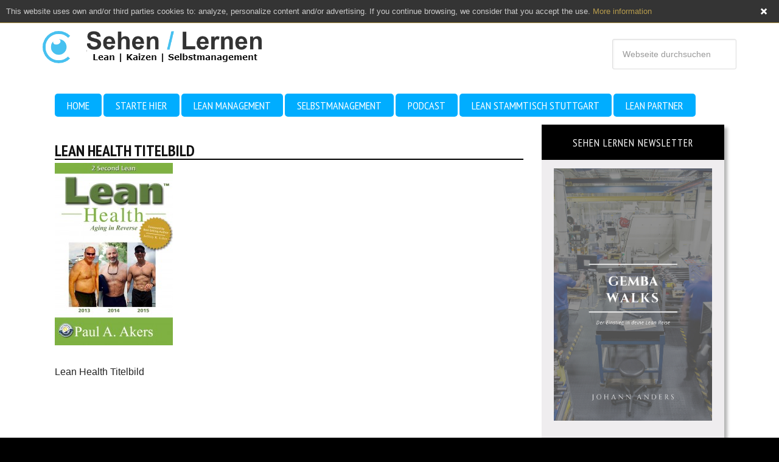

--- FILE ---
content_type: text/html; charset=UTF-8
request_url: http://sehen-lernen.com/ll21-lean-health/cover-lean-health-hi-res-1/
body_size: 16260
content:
<!DOCTYPE html>
<html lang="de-DE">
<head >
<meta charset="UTF-8" />
<meta name="viewport" content="width=device-width, initial-scale=1" />
<meta name='robots' content='index, follow, max-image-preview:large, max-snippet:-1, max-video-preview:-1' />
<!-- Jetpack Site Verification Tags -->
<meta name="google-site-verification" content="google-site-verification=3cBiIGrA4j6Nr6OSZXGBiqr0p8DXhWSTCRPJCCnhVjo" />

			<style type="text/css">
				.slide-excerpt { width: 50%; }
				.slide-excerpt { top: 0; }
				.slide-excerpt { right: 0; }
				.flexslider { max-width: 1100px; max-height: 300px; }
				.slide-image { max-height: 300px; }
			</style>
			<style type="text/css">
				@media only screen
				and (min-device-width : 320px)
				and (max-device-width : 480px) {
					.slide-excerpt { display: none !important; }
				}
			</style> 
	<!-- This site is optimized with the Yoast SEO plugin v23.6 - https://yoast.com/wordpress/plugins/seo/ -->
	<title>Lean Health Titelbild - Sehen Lernen - Lean, Produktivität und Selbstmanagement</title>
	<link rel="canonical" href="http://sehen-lernen.com/ll21-lean-health/cover-lean-health-hi-res-1/" />
	<meta property="og:locale" content="de_DE" />
	<meta property="og:type" content="article" />
	<meta property="og:title" content="Lean Health Titelbild - Sehen Lernen - Lean, Produktivität und Selbstmanagement" />
	<meta property="og:description" content="Lean Health Titelbild" />
	<meta property="og:url" content="http://sehen-lernen.com/ll21-lean-health/cover-lean-health-hi-res-1/" />
	<meta property="og:site_name" content="Sehen Lernen - Lean, Produktivität und Selbstmanagement" />
	<meta property="article:modified_time" content="2016-01-27T14:20:25+00:00" />
	<meta property="og:image" content="http://sehen-lernen.com/ll21-lean-health/cover-lean-health-hi-res-1" />
	<meta property="og:image:width" content="1200" />
	<meta property="og:image:height" content="1855" />
	<meta property="og:image:type" content="image/jpeg" />
	<script type="application/ld+json" class="yoast-schema-graph">{"@context":"https://schema.org","@graph":[{"@type":"WebPage","@id":"http://sehen-lernen.com/ll21-lean-health/cover-lean-health-hi-res-1/","url":"http://sehen-lernen.com/ll21-lean-health/cover-lean-health-hi-res-1/","name":"Lean Health Titelbild - Sehen Lernen - Lean, Produktivität und Selbstmanagement","isPartOf":{"@id":"http://sehen-lernen.com/#website"},"primaryImageOfPage":{"@id":"http://sehen-lernen.com/ll21-lean-health/cover-lean-health-hi-res-1/#primaryimage"},"image":{"@id":"http://sehen-lernen.com/ll21-lean-health/cover-lean-health-hi-res-1/#primaryimage"},"thumbnailUrl":"http://sehen-lernen.com/wp-content/uploads/2016/01/cover-lean-health-HI-RES-1.jpg","datePublished":"2016-01-27T14:20:07+00:00","dateModified":"2016-01-27T14:20:25+00:00","breadcrumb":{"@id":"http://sehen-lernen.com/ll21-lean-health/cover-lean-health-hi-res-1/#breadcrumb"},"inLanguage":"de-DE","potentialAction":[{"@type":"ReadAction","target":["http://sehen-lernen.com/ll21-lean-health/cover-lean-health-hi-res-1/"]}]},{"@type":"ImageObject","inLanguage":"de-DE","@id":"http://sehen-lernen.com/ll21-lean-health/cover-lean-health-hi-res-1/#primaryimage","url":"http://sehen-lernen.com/wp-content/uploads/2016/01/cover-lean-health-HI-RES-1.jpg","contentUrl":"http://sehen-lernen.com/wp-content/uploads/2016/01/cover-lean-health-HI-RES-1.jpg","width":1200,"height":1855,"caption":"Lean Health Titelbild"},{"@type":"BreadcrumbList","@id":"http://sehen-lernen.com/ll21-lean-health/cover-lean-health-hi-res-1/#breadcrumb","itemListElement":[{"@type":"ListItem","position":1,"name":"LL21 &#8211; Lean Health","item":"http://sehen-lernen.com/ll21-lean-health/"},{"@type":"ListItem","position":2,"name":"Lean Health Titelbild"}]},{"@type":"WebSite","@id":"http://sehen-lernen.com/#website","url":"http://sehen-lernen.com/","name":"Sehen Lernen - Lean, Produktivität und Selbstmanagement","description":"Lean Einführung von Anwendern für Anwender","potentialAction":[{"@type":"SearchAction","target":{"@type":"EntryPoint","urlTemplate":"http://sehen-lernen.com/?s={search_term_string}"},"query-input":{"@type":"PropertyValueSpecification","valueRequired":true,"valueName":"search_term_string"}}],"inLanguage":"de-DE"}]}</script>
	<!-- / Yoast SEO plugin. -->


<link rel='dns-prefetch' href='//secure.gravatar.com' />
<link rel='dns-prefetch' href='//stats.wp.com' />
<link rel='dns-prefetch' href='//fonts.googleapis.com' />
<link rel='dns-prefetch' href='//v0.wordpress.com' />
<link rel='dns-prefetch' href='//c0.wp.com' />
		<!-- This site uses the Google Analytics by ExactMetrics plugin v8.1.0 - Using Analytics tracking - https://www.exactmetrics.com/ -->
		<!-- Note: ExactMetrics is not currently configured on this site. The site owner needs to authenticate with Google Analytics in the ExactMetrics settings panel. -->
					<!-- No tracking code set -->
				<!-- / Google Analytics by ExactMetrics -->
		<script type="text/javascript">
/* <![CDATA[ */
window._wpemojiSettings = {"baseUrl":"https:\/\/s.w.org\/images\/core\/emoji\/15.0.3\/72x72\/","ext":".png","svgUrl":"https:\/\/s.w.org\/images\/core\/emoji\/15.0.3\/svg\/","svgExt":".svg","source":{"concatemoji":"http:\/\/sehen-lernen.com\/wp-includes\/js\/wp-emoji-release.min.js?ver=6.6.2"}};
/*! This file is auto-generated */
!function(i,n){var o,s,e;function c(e){try{var t={supportTests:e,timestamp:(new Date).valueOf()};sessionStorage.setItem(o,JSON.stringify(t))}catch(e){}}function p(e,t,n){e.clearRect(0,0,e.canvas.width,e.canvas.height),e.fillText(t,0,0);var t=new Uint32Array(e.getImageData(0,0,e.canvas.width,e.canvas.height).data),r=(e.clearRect(0,0,e.canvas.width,e.canvas.height),e.fillText(n,0,0),new Uint32Array(e.getImageData(0,0,e.canvas.width,e.canvas.height).data));return t.every(function(e,t){return e===r[t]})}function u(e,t,n){switch(t){case"flag":return n(e,"\ud83c\udff3\ufe0f\u200d\u26a7\ufe0f","\ud83c\udff3\ufe0f\u200b\u26a7\ufe0f")?!1:!n(e,"\ud83c\uddfa\ud83c\uddf3","\ud83c\uddfa\u200b\ud83c\uddf3")&&!n(e,"\ud83c\udff4\udb40\udc67\udb40\udc62\udb40\udc65\udb40\udc6e\udb40\udc67\udb40\udc7f","\ud83c\udff4\u200b\udb40\udc67\u200b\udb40\udc62\u200b\udb40\udc65\u200b\udb40\udc6e\u200b\udb40\udc67\u200b\udb40\udc7f");case"emoji":return!n(e,"\ud83d\udc26\u200d\u2b1b","\ud83d\udc26\u200b\u2b1b")}return!1}function f(e,t,n){var r="undefined"!=typeof WorkerGlobalScope&&self instanceof WorkerGlobalScope?new OffscreenCanvas(300,150):i.createElement("canvas"),a=r.getContext("2d",{willReadFrequently:!0}),o=(a.textBaseline="top",a.font="600 32px Arial",{});return e.forEach(function(e){o[e]=t(a,e,n)}),o}function t(e){var t=i.createElement("script");t.src=e,t.defer=!0,i.head.appendChild(t)}"undefined"!=typeof Promise&&(o="wpEmojiSettingsSupports",s=["flag","emoji"],n.supports={everything:!0,everythingExceptFlag:!0},e=new Promise(function(e){i.addEventListener("DOMContentLoaded",e,{once:!0})}),new Promise(function(t){var n=function(){try{var e=JSON.parse(sessionStorage.getItem(o));if("object"==typeof e&&"number"==typeof e.timestamp&&(new Date).valueOf()<e.timestamp+604800&&"object"==typeof e.supportTests)return e.supportTests}catch(e){}return null}();if(!n){if("undefined"!=typeof Worker&&"undefined"!=typeof OffscreenCanvas&&"undefined"!=typeof URL&&URL.createObjectURL&&"undefined"!=typeof Blob)try{var e="postMessage("+f.toString()+"("+[JSON.stringify(s),u.toString(),p.toString()].join(",")+"));",r=new Blob([e],{type:"text/javascript"}),a=new Worker(URL.createObjectURL(r),{name:"wpTestEmojiSupports"});return void(a.onmessage=function(e){c(n=e.data),a.terminate(),t(n)})}catch(e){}c(n=f(s,u,p))}t(n)}).then(function(e){for(var t in e)n.supports[t]=e[t],n.supports.everything=n.supports.everything&&n.supports[t],"flag"!==t&&(n.supports.everythingExceptFlag=n.supports.everythingExceptFlag&&n.supports[t]);n.supports.everythingExceptFlag=n.supports.everythingExceptFlag&&!n.supports.flag,n.DOMReady=!1,n.readyCallback=function(){n.DOMReady=!0}}).then(function(){return e}).then(function(){var e;n.supports.everything||(n.readyCallback(),(e=n.source||{}).concatemoji?t(e.concatemoji):e.wpemoji&&e.twemoji&&(t(e.twemoji),t(e.wpemoji)))}))}((window,document),window._wpemojiSettings);
/* ]]> */
</script>
        <style type="text/css">
            #mrcookies-wrapper {
                color: #cccccc !important;
                background-color:#343434 !important;
                border-color: #b69b4d !important;
            }
            #mrcookies-wrapper #mrcookies-container a {
                color: #b69b4d;
            }
        </style>
        <link rel='stylesheet' id='twoclick-social-media-buttons-css' href='http://sehen-lernen.com/wp-content/plugins/2-click-socialmedia-buttons/css/socialshareprivacy-min.css?ver=1.6.4' type='text/css' media='all' />
<link rel='stylesheet' id='simplux-css' href='http://sehen-lernen.com/wp-content/themes/simplux/style.css?ver=1.2' type='text/css' media='all' />
<style id='wp-emoji-styles-inline-css' type='text/css'>

	img.wp-smiley, img.emoji {
		display: inline !important;
		border: none !important;
		box-shadow: none !important;
		height: 1em !important;
		width: 1em !important;
		margin: 0 0.07em !important;
		vertical-align: -0.1em !important;
		background: none !important;
		padding: 0 !important;
	}
</style>
<link rel='stylesheet' id='wp-block-library-css' href='https://c0.wp.com/c/6.6.2/wp-includes/css/dist/block-library/style.min.css' type='text/css' media='all' />
<link rel='stylesheet' id='mediaelement-css' href='https://c0.wp.com/c/6.6.2/wp-includes/js/mediaelement/mediaelementplayer-legacy.min.css' type='text/css' media='all' />
<link rel='stylesheet' id='wp-mediaelement-css' href='https://c0.wp.com/c/6.6.2/wp-includes/js/mediaelement/wp-mediaelement.min.css' type='text/css' media='all' />
<style id='jetpack-sharing-buttons-style-inline-css' type='text/css'>
.jetpack-sharing-buttons__services-list{display:flex;flex-direction:row;flex-wrap:wrap;gap:0;list-style-type:none;margin:5px;padding:0}.jetpack-sharing-buttons__services-list.has-small-icon-size{font-size:12px}.jetpack-sharing-buttons__services-list.has-normal-icon-size{font-size:16px}.jetpack-sharing-buttons__services-list.has-large-icon-size{font-size:24px}.jetpack-sharing-buttons__services-list.has-huge-icon-size{font-size:36px}@media print{.jetpack-sharing-buttons__services-list{display:none!important}}.editor-styles-wrapper .wp-block-jetpack-sharing-buttons{gap:0;padding-inline-start:0}ul.jetpack-sharing-buttons__services-list.has-background{padding:1.25em 2.375em}
</style>
<style id='powerpress-player-block-style-inline-css' type='text/css'>


</style>
<style id='classic-theme-styles-inline-css' type='text/css'>
/*! This file is auto-generated */
.wp-block-button__link{color:#fff;background-color:#32373c;border-radius:9999px;box-shadow:none;text-decoration:none;padding:calc(.667em + 2px) calc(1.333em + 2px);font-size:1.125em}.wp-block-file__button{background:#32373c;color:#fff;text-decoration:none}
</style>
<style id='global-styles-inline-css' type='text/css'>
:root{--wp--preset--aspect-ratio--square: 1;--wp--preset--aspect-ratio--4-3: 4/3;--wp--preset--aspect-ratio--3-4: 3/4;--wp--preset--aspect-ratio--3-2: 3/2;--wp--preset--aspect-ratio--2-3: 2/3;--wp--preset--aspect-ratio--16-9: 16/9;--wp--preset--aspect-ratio--9-16: 9/16;--wp--preset--color--black: #000000;--wp--preset--color--cyan-bluish-gray: #abb8c3;--wp--preset--color--white: #ffffff;--wp--preset--color--pale-pink: #f78da7;--wp--preset--color--vivid-red: #cf2e2e;--wp--preset--color--luminous-vivid-orange: #ff6900;--wp--preset--color--luminous-vivid-amber: #fcb900;--wp--preset--color--light-green-cyan: #7bdcb5;--wp--preset--color--vivid-green-cyan: #00d084;--wp--preset--color--pale-cyan-blue: #8ed1fc;--wp--preset--color--vivid-cyan-blue: #0693e3;--wp--preset--color--vivid-purple: #9b51e0;--wp--preset--gradient--vivid-cyan-blue-to-vivid-purple: linear-gradient(135deg,rgba(6,147,227,1) 0%,rgb(155,81,224) 100%);--wp--preset--gradient--light-green-cyan-to-vivid-green-cyan: linear-gradient(135deg,rgb(122,220,180) 0%,rgb(0,208,130) 100%);--wp--preset--gradient--luminous-vivid-amber-to-luminous-vivid-orange: linear-gradient(135deg,rgba(252,185,0,1) 0%,rgba(255,105,0,1) 100%);--wp--preset--gradient--luminous-vivid-orange-to-vivid-red: linear-gradient(135deg,rgba(255,105,0,1) 0%,rgb(207,46,46) 100%);--wp--preset--gradient--very-light-gray-to-cyan-bluish-gray: linear-gradient(135deg,rgb(238,238,238) 0%,rgb(169,184,195) 100%);--wp--preset--gradient--cool-to-warm-spectrum: linear-gradient(135deg,rgb(74,234,220) 0%,rgb(151,120,209) 20%,rgb(207,42,186) 40%,rgb(238,44,130) 60%,rgb(251,105,98) 80%,rgb(254,248,76) 100%);--wp--preset--gradient--blush-light-purple: linear-gradient(135deg,rgb(255,206,236) 0%,rgb(152,150,240) 100%);--wp--preset--gradient--blush-bordeaux: linear-gradient(135deg,rgb(254,205,165) 0%,rgb(254,45,45) 50%,rgb(107,0,62) 100%);--wp--preset--gradient--luminous-dusk: linear-gradient(135deg,rgb(255,203,112) 0%,rgb(199,81,192) 50%,rgb(65,88,208) 100%);--wp--preset--gradient--pale-ocean: linear-gradient(135deg,rgb(255,245,203) 0%,rgb(182,227,212) 50%,rgb(51,167,181) 100%);--wp--preset--gradient--electric-grass: linear-gradient(135deg,rgb(202,248,128) 0%,rgb(113,206,126) 100%);--wp--preset--gradient--midnight: linear-gradient(135deg,rgb(2,3,129) 0%,rgb(40,116,252) 100%);--wp--preset--font-size--small: 13px;--wp--preset--font-size--medium: 20px;--wp--preset--font-size--large: 36px;--wp--preset--font-size--x-large: 42px;--wp--preset--spacing--20: 0.44rem;--wp--preset--spacing--30: 0.67rem;--wp--preset--spacing--40: 1rem;--wp--preset--spacing--50: 1.5rem;--wp--preset--spacing--60: 2.25rem;--wp--preset--spacing--70: 3.38rem;--wp--preset--spacing--80: 5.06rem;--wp--preset--shadow--natural: 6px 6px 9px rgba(0, 0, 0, 0.2);--wp--preset--shadow--deep: 12px 12px 50px rgba(0, 0, 0, 0.4);--wp--preset--shadow--sharp: 6px 6px 0px rgba(0, 0, 0, 0.2);--wp--preset--shadow--outlined: 6px 6px 0px -3px rgba(255, 255, 255, 1), 6px 6px rgba(0, 0, 0, 1);--wp--preset--shadow--crisp: 6px 6px 0px rgba(0, 0, 0, 1);}:where(.is-layout-flex){gap: 0.5em;}:where(.is-layout-grid){gap: 0.5em;}body .is-layout-flex{display: flex;}.is-layout-flex{flex-wrap: wrap;align-items: center;}.is-layout-flex > :is(*, div){margin: 0;}body .is-layout-grid{display: grid;}.is-layout-grid > :is(*, div){margin: 0;}:where(.wp-block-columns.is-layout-flex){gap: 2em;}:where(.wp-block-columns.is-layout-grid){gap: 2em;}:where(.wp-block-post-template.is-layout-flex){gap: 1.25em;}:where(.wp-block-post-template.is-layout-grid){gap: 1.25em;}.has-black-color{color: var(--wp--preset--color--black) !important;}.has-cyan-bluish-gray-color{color: var(--wp--preset--color--cyan-bluish-gray) !important;}.has-white-color{color: var(--wp--preset--color--white) !important;}.has-pale-pink-color{color: var(--wp--preset--color--pale-pink) !important;}.has-vivid-red-color{color: var(--wp--preset--color--vivid-red) !important;}.has-luminous-vivid-orange-color{color: var(--wp--preset--color--luminous-vivid-orange) !important;}.has-luminous-vivid-amber-color{color: var(--wp--preset--color--luminous-vivid-amber) !important;}.has-light-green-cyan-color{color: var(--wp--preset--color--light-green-cyan) !important;}.has-vivid-green-cyan-color{color: var(--wp--preset--color--vivid-green-cyan) !important;}.has-pale-cyan-blue-color{color: var(--wp--preset--color--pale-cyan-blue) !important;}.has-vivid-cyan-blue-color{color: var(--wp--preset--color--vivid-cyan-blue) !important;}.has-vivid-purple-color{color: var(--wp--preset--color--vivid-purple) !important;}.has-black-background-color{background-color: var(--wp--preset--color--black) !important;}.has-cyan-bluish-gray-background-color{background-color: var(--wp--preset--color--cyan-bluish-gray) !important;}.has-white-background-color{background-color: var(--wp--preset--color--white) !important;}.has-pale-pink-background-color{background-color: var(--wp--preset--color--pale-pink) !important;}.has-vivid-red-background-color{background-color: var(--wp--preset--color--vivid-red) !important;}.has-luminous-vivid-orange-background-color{background-color: var(--wp--preset--color--luminous-vivid-orange) !important;}.has-luminous-vivid-amber-background-color{background-color: var(--wp--preset--color--luminous-vivid-amber) !important;}.has-light-green-cyan-background-color{background-color: var(--wp--preset--color--light-green-cyan) !important;}.has-vivid-green-cyan-background-color{background-color: var(--wp--preset--color--vivid-green-cyan) !important;}.has-pale-cyan-blue-background-color{background-color: var(--wp--preset--color--pale-cyan-blue) !important;}.has-vivid-cyan-blue-background-color{background-color: var(--wp--preset--color--vivid-cyan-blue) !important;}.has-vivid-purple-background-color{background-color: var(--wp--preset--color--vivid-purple) !important;}.has-black-border-color{border-color: var(--wp--preset--color--black) !important;}.has-cyan-bluish-gray-border-color{border-color: var(--wp--preset--color--cyan-bluish-gray) !important;}.has-white-border-color{border-color: var(--wp--preset--color--white) !important;}.has-pale-pink-border-color{border-color: var(--wp--preset--color--pale-pink) !important;}.has-vivid-red-border-color{border-color: var(--wp--preset--color--vivid-red) !important;}.has-luminous-vivid-orange-border-color{border-color: var(--wp--preset--color--luminous-vivid-orange) !important;}.has-luminous-vivid-amber-border-color{border-color: var(--wp--preset--color--luminous-vivid-amber) !important;}.has-light-green-cyan-border-color{border-color: var(--wp--preset--color--light-green-cyan) !important;}.has-vivid-green-cyan-border-color{border-color: var(--wp--preset--color--vivid-green-cyan) !important;}.has-pale-cyan-blue-border-color{border-color: var(--wp--preset--color--pale-cyan-blue) !important;}.has-vivid-cyan-blue-border-color{border-color: var(--wp--preset--color--vivid-cyan-blue) !important;}.has-vivid-purple-border-color{border-color: var(--wp--preset--color--vivid-purple) !important;}.has-vivid-cyan-blue-to-vivid-purple-gradient-background{background: var(--wp--preset--gradient--vivid-cyan-blue-to-vivid-purple) !important;}.has-light-green-cyan-to-vivid-green-cyan-gradient-background{background: var(--wp--preset--gradient--light-green-cyan-to-vivid-green-cyan) !important;}.has-luminous-vivid-amber-to-luminous-vivid-orange-gradient-background{background: var(--wp--preset--gradient--luminous-vivid-amber-to-luminous-vivid-orange) !important;}.has-luminous-vivid-orange-to-vivid-red-gradient-background{background: var(--wp--preset--gradient--luminous-vivid-orange-to-vivid-red) !important;}.has-very-light-gray-to-cyan-bluish-gray-gradient-background{background: var(--wp--preset--gradient--very-light-gray-to-cyan-bluish-gray) !important;}.has-cool-to-warm-spectrum-gradient-background{background: var(--wp--preset--gradient--cool-to-warm-spectrum) !important;}.has-blush-light-purple-gradient-background{background: var(--wp--preset--gradient--blush-light-purple) !important;}.has-blush-bordeaux-gradient-background{background: var(--wp--preset--gradient--blush-bordeaux) !important;}.has-luminous-dusk-gradient-background{background: var(--wp--preset--gradient--luminous-dusk) !important;}.has-pale-ocean-gradient-background{background: var(--wp--preset--gradient--pale-ocean) !important;}.has-electric-grass-gradient-background{background: var(--wp--preset--gradient--electric-grass) !important;}.has-midnight-gradient-background{background: var(--wp--preset--gradient--midnight) !important;}.has-small-font-size{font-size: var(--wp--preset--font-size--small) !important;}.has-medium-font-size{font-size: var(--wp--preset--font-size--medium) !important;}.has-large-font-size{font-size: var(--wp--preset--font-size--large) !important;}.has-x-large-font-size{font-size: var(--wp--preset--font-size--x-large) !important;}
:where(.wp-block-post-template.is-layout-flex){gap: 1.25em;}:where(.wp-block-post-template.is-layout-grid){gap: 1.25em;}
:where(.wp-block-columns.is-layout-flex){gap: 2em;}:where(.wp-block-columns.is-layout-grid){gap: 2em;}
:root :where(.wp-block-pullquote){font-size: 1.5em;line-height: 1.6;}
</style>
<link rel='stylesheet' id='contact-form-7-css' href='http://sehen-lernen.com/wp-content/plugins/contact-form-7/includes/css/styles.css?ver=5.9.8' type='text/css' media='all' />
<link rel='stylesheet' id='hamburger.css-css' href='http://sehen-lernen.com/wp-content/plugins/wp-responsive-menu/assets/css/wpr-hamburger.css?ver=3.1.8' type='text/css' media='all' />
<link rel='stylesheet' id='wprmenu.css-css' href='http://sehen-lernen.com/wp-content/plugins/wp-responsive-menu/assets/css/wprmenu.css?ver=3.1.8' type='text/css' media='all' />
<style id='wprmenu.css-inline-css' type='text/css'>
@media only screen and ( max-width: 768px ) {html body div.wprm-wrapper {overflow: scroll;}#wprmenu_bar {background-image: url();background-size:;background-repeat: ;}#wprmenu_bar {background-color: #00adff;}html body div#mg-wprm-wrap .wpr_submit .icon.icon-search {color: ;}#wprmenu_bar .menu_title,#wprmenu_bar .wprmenu_icon_menu,#wprmenu_bar .menu_title a {color: #ffffff;}#wprmenu_bar .menu_title a {font-size: px;font-weight: ;}#mg-wprm-wrap li.menu-item a {font-size: px;text-transform: ;font-weight: ;}#mg-wprm-wrap li.menu-item-has-children ul.sub-menu a {font-size: px;text-transform: ;font-weight: ;}#mg-wprm-wrap li.current-menu-item > a {background: ;}#mg-wprm-wrap li.current-menu-item > a,#mg-wprm-wrap li.current-menu-item span.wprmenu_icon{color:!important;}#mg-wprm-wrap {background-color: #ffffff;}.cbp-spmenu-push-toright,.cbp-spmenu-push-toright .mm-slideout {left: 80% ;}.cbp-spmenu-push-toleft {left: -80% ;}#mg-wprm-wrap.cbp-spmenu-right,#mg-wprm-wrap.cbp-spmenu-left,#mg-wprm-wrap.cbp-spmenu-right.custom,#mg-wprm-wrap.cbp-spmenu-left.custom,.cbp-spmenu-vertical {width: 80%;max-width: px;}#mg-wprm-wrap ul#wprmenu_menu_ul li.menu-item a,div#mg-wprm-wrap ul li span.wprmenu_icon {color: #00adff;}#mg-wprm-wrap ul#wprmenu_menu_ul li.menu-item:valid ~ a{color: ;}#mg-wprm-wrap ul#wprmenu_menu_ul li.menu-item a:hover {background: ;color: #999999 !important;}div#mg-wprm-wrap ul>li:hover>span.wprmenu_icon {color: #999999 !important;}.wprmenu_bar .hamburger-inner,.wprmenu_bar .hamburger-inner::before,.wprmenu_bar .hamburger-inner::after {background: #FFFFFF;}.wprmenu_bar .hamburger:hover .hamburger-inner,.wprmenu_bar .hamburger:hover .hamburger-inner::before,.wprmenu_bar .hamburger:hover .hamburger-inner::after {background: ;}div.wprmenu_bar div.hamburger{padding-right: 6px !important;}#wprmenu_menu.left {width:80%;left: -80%;right: auto;}#wprmenu_menu.right {width:80%;right: -80%;left: auto;}.wprmenu_bar .hamburger {float: left;}.wprmenu_bar #custom_menu_icon.hamburger {top: px;left: px;float: left !important;background-color: ;}.wpr_custom_menu #custom_menu_icon {display: block;}html { padding-top: 42px !important; }#wprmenu_bar,#mg-wprm-wrap { display: block; }div#wpadminbar { position: fixed; }}
</style>
<link rel='stylesheet' id='wpr_icons-css' href='http://sehen-lernen.com/wp-content/plugins/wp-responsive-menu/inc/assets/icons/wpr-icons.css?ver=3.1.8' type='text/css' media='all' />
<link rel='stylesheet' id='mc4wp-form-basic-css' href='http://sehen-lernen.com/wp-content/plugins/mailchimp-for-wp/assets/css/form-basic.css?ver=4.9.17' type='text/css' media='all' />
<link rel='stylesheet' id='google-font-pt-sans-narrow-css' href='//fonts.googleapis.com/css?family=PT+Sans+Narrow%3A400%2C700&#038;ver=1.2' type='text/css' media='all' />
<link rel='stylesheet' id='mobile-menu-css-css' href='http://sehen-lernen.com/wp-content/themes/simplux/lib/css/mobile-menus.css?ver=6.6.2' type='text/css' media='all' />
<link rel='stylesheet' id='jetpack-top-posts-widget-css' href='https://c0.wp.com/p/jetpack/13.9/modules/widgets/top-posts/style.css' type='text/css' media='all' />
<link rel='stylesheet' id='mrcookies-style-css' href='http://sehen-lernen.com/wp-content/plugins/mrcookies/css/style.min.css?ver=1.0' type='text/css' media='all' />
<link rel='stylesheet' id='slider_styles-css' href='http://sehen-lernen.com/wp-content/plugins/genesis-responsive-slider/assets/style.css?ver=1.0.1' type='text/css' media='all' />
<script type="text/javascript" src="https://c0.wp.com/c/6.6.2/wp-includes/js/jquery/jquery.min.js" id="jquery-core-js"></script>
<script type="text/javascript" src="https://c0.wp.com/c/6.6.2/wp-includes/js/jquery/jquery-migrate.min.js" id="jquery-migrate-js"></script>
<script type="text/javascript" src="http://sehen-lernen.com/wp-content/plugins/wp-responsive-menu/assets/js/modernizr.custom.js?ver=3.1.8" id="modernizr-js"></script>
<script type="text/javascript" src="http://sehen-lernen.com/wp-content/plugins/wp-responsive-menu/assets/js/touchSwipe.js?ver=3.1.8" id="touchSwipe-js"></script>
<script type="text/javascript" id="wprmenu.js-js-extra">
/* <![CDATA[ */
var wprmenu = {"zooming":"yes","from_width":"768","push_width":"","menu_width":"80","parent_click":"","swipe":"yes","enable_overlay":""};
/* ]]> */
</script>
<script type="text/javascript" src="http://sehen-lernen.com/wp-content/plugins/wp-responsive-menu/assets/js/wprmenu.js?ver=3.1.8" id="wprmenu.js-js"></script>
<script type="text/javascript" src="http://sehen-lernen.com/wp-content/themes/simplux/lib/js/mobilemenus.js?ver=1.0.0" id="mobile-menu-js"></script>
<link rel="https://api.w.org/" href="http://sehen-lernen.com/wp-json/" /><link rel="alternate" title="JSON" type="application/json" href="http://sehen-lernen.com/wp-json/wp/v2/media/2239" /><link rel="EditURI" type="application/rsd+xml" title="RSD" href="http://sehen-lernen.com/xmlrpc.php?rsd" />
<meta name="generator" content="WordPress 6.6.2" />
<link rel='shortlink' href='https://wp.me/a3Vzan-A7' />
<link rel="alternate" title="oEmbed (JSON)" type="application/json+oembed" href="http://sehen-lernen.com/wp-json/oembed/1.0/embed?url=http%3A%2F%2Fsehen-lernen.com%2Fll21-lean-health%2Fcover-lean-health-hi-res-1%2F" />
<link rel="alternate" title="oEmbed (XML)" type="text/xml+oembed" href="http://sehen-lernen.com/wp-json/oembed/1.0/embed?url=http%3A%2F%2Fsehen-lernen.com%2Fll21-lean-health%2Fcover-lean-health-hi-res-1%2F&#038;format=xml" />

<!-- Article Thumbnail -->
<link href="http://sehen-lernen.com/wp-content/uploads/2016/01/cover-lean-health-HI-RES-1.jpg" rel="image_src" />

<!-- OpenGraph Tags (added by 2-Click Social Media Buttons) -->
<meta property="og:site_name" content="Sehen Lernen - Lean, Produktivität und Selbstmanagement"/>
<meta property="og:locale" content="de_DE"/>
<meta property="og:locale:alternate" content="de_DE"/>
<meta property="og:type" content="article"/>
<meta property="og:title" content="Lean Health Titelbild"/>
<meta property="og:url" content="http://sehen-lernen.com/ll21-lean-health/cover-lean-health-hi-res-1/"/>
<meta property="og:image" content="http://sehen-lernen.com/wp-content/uploads/2016/01/cover-lean-health-HI-RES-1.jpg"/>
<meta property="og:description" content="Lean Health Titelbild"/>
<!-- /OpenGraph Tags -->

            <script type="text/javascript"><!--
                                function powerpress_pinw(pinw_url){window.open(pinw_url, 'PowerPressPlayer','toolbar=0,status=0,resizable=1,width=460,height=320');	return false;}
                //-->
            </script>
            	<style>img#wpstats{display:none}</style>
		<link rel="icon" href="http://sehen-lernen.com/wp-content/plugins/genesis-favicon-uploader/favicons/favicon.ico" />
<style>.mc4wp-checkbox-wp-comment-form{clear:both;width:auto;display:block;position:static}.mc4wp-checkbox-wp-comment-form input{float:none;vertical-align:middle;-webkit-appearance:checkbox;width:auto;max-width:21px;margin:0 6px 0 0;padding:0;position:static;display:inline-block!important}.mc4wp-checkbox-wp-comment-form label{float:none;cursor:pointer;width:auto;margin:0 0 16px;display:block;position:static}</style><meta name="generator" content="Elementor 3.24.6; features: additional_custom_breakpoints; settings: css_print_method-external, google_font-enabled, font_display-auto">
			<style>
				.e-con.e-parent:nth-of-type(n+4):not(.e-lazyloaded):not(.e-no-lazyload),
				.e-con.e-parent:nth-of-type(n+4):not(.e-lazyloaded):not(.e-no-lazyload) * {
					background-image: none !important;
				}
				@media screen and (max-height: 1024px) {
					.e-con.e-parent:nth-of-type(n+3):not(.e-lazyloaded):not(.e-no-lazyload),
					.e-con.e-parent:nth-of-type(n+3):not(.e-lazyloaded):not(.e-no-lazyload) * {
						background-image: none !important;
					}
				}
				@media screen and (max-height: 640px) {
					.e-con.e-parent:nth-of-type(n+2):not(.e-lazyloaded):not(.e-no-lazyload),
					.e-con.e-parent:nth-of-type(n+2):not(.e-lazyloaded):not(.e-no-lazyload) * {
						background-image: none !important;
					}
				}
			</style>
			<style type="text/css">.broken_link, a.broken_link {
	text-decoration: line-through;
}</style>		<style type="text/css" id="wp-custom-css">
			/*
Willkommen beim benutzerdefinierten CSS!

CSS (Cascading Style Sheets) ist eine Art Code, der dem Browser sagt, wie
eine Webseite dargestellt werden soll. Du kannst diese Kommentare löschen
und mit deinen Anpassungen beginnen.

Als Standard wird dein Stylesheet nach den Theme-Stylesheets geladen, das
heißt, dass deine Regeln Vorrang haben und die Theme-CSS-Regeln
überschreiben können. Schreibe einfach hier rein, was du ändern
möchtest, du musst nicht den gesamten Stylesheet-Inhalt deines Themes
kopieren.
*/

.home {
	font-size: 16px;
	font-size: 1.6rem;
}

body {
	font-size: 16px;
	font-size: 1.6rem;
}		</style>
		</head>
<body class="attachment attachment-template-default single single-attachment postid-2239 attachmentid-2239 attachment-jpeg header-image content-sidebar genesis-breadcrumbs-hidden genesis-footer-widgets-visible elementor-default elementor-kit-2607"><a name="top"></a><div class="site-container"><nav class="nav-mobile" role="navigation" itemscope="itemscope" itemtype="http://schema.org/SiteNavigationElement"><div class="wrap"><ul id="menu-menue-1" class="menu genesis-nav-menu menu-mobile"><li id="menu-item-25" class="menu-item menu-item-type-custom menu-item-object-custom menu-item-25"><a href="http://www.sehen-lernen.com">Home</a></li>
<li id="menu-item-1915" class="menu-item menu-item-type-post_type menu-item-object-page menu-item-has-children menu-item-1915"><a href="http://sehen-lernen.com/starte-hier/">Starte Hier</a>
<ul class="sub-menu">
	<li id="menu-item-28" class="menu-item menu-item-type-post_type menu-item-object-page menu-item-28"><a href="http://sehen-lernen.com/ueber/">Über</a></li>
</ul>
</li>
<li id="menu-item-1457" class="menu-item menu-item-type-taxonomy menu-item-object-category menu-item-has-children menu-item-1457"><a href="http://sehen-lernen.com/category/lean-management/">Lean Management</a>
<ul class="sub-menu">
	<li id="menu-item-1992" class="menu-item menu-item-type-post_type menu-item-object-page menu-item-1992"><a href="http://sehen-lernen.com/lean-coaching/">Lean Coaching</a></li>
</ul>
</li>
<li id="menu-item-1458" class="menu-item menu-item-type-taxonomy menu-item-object-category menu-item-1458"><a href="http://sehen-lernen.com/category/selbstmanagement/">Selbstmanagement</a></li>
<li id="menu-item-1630" class="menu-item menu-item-type-taxonomy menu-item-object-category menu-item-has-children menu-item-1630"><a href="http://sehen-lernen.com/category/podcast/">Podcast</a>
<ul class="sub-menu">
	<li id="menu-item-2084" class="menu-item menu-item-type-post_type menu-item-object-page menu-item-2084"><a href="http://sehen-lernen.com/lean-lernen/">Lean Lernen Episoden</a></li>
</ul>
</li>
<li id="menu-item-26" class="menu-item menu-item-type-post_type menu-item-object-page menu-item-26"><a href="http://sehen-lernen.com/?page_id=17">Lean Stammtisch Stuttgart</a></li>
<li id="menu-item-1869" class="menu-item menu-item-type-post_type menu-item-object-page menu-item-1869"><a href="http://sehen-lernen.com/lean-partner/">Lean Partner</a></li>
</ul></div></nav><header class="site-header"><div class="wrap"><div class="title-area"><p class="site-title"><a href="http://sehen-lernen.com/">Sehen Lernen - Lean, Produktivität und Selbstmanagement</a></p><p class="site-description">Lean Einführung von Anwendern für Anwender</p></div><div class="widget-area header-widget-area"><section id="search-2" class="widget widget_search"><div class="widget-wrap"><form class="search-form" method="get" action="http://sehen-lernen.com/" role="search"><input class="search-form-input" type="search" name="s" id="searchform-1" placeholder="Webseite durchsuchen"><input class="search-form-submit" type="submit" value="Suchen"><meta content="http://sehen-lernen.com/?s={s}"></form></div></section>
</div></div></header><nav class="nav-primary" aria-label="Haupt"><div class="wrap"><ul id="menu-menue-2" class="menu genesis-nav-menu menu-primary"><li class="menu-item menu-item-type-custom menu-item-object-custom menu-item-25"><a href="http://www.sehen-lernen.com"><span >Home</span></a></li>
<li class="menu-item menu-item-type-post_type menu-item-object-page menu-item-has-children menu-item-1915"><a href="http://sehen-lernen.com/starte-hier/"><span >Starte Hier</span></a>
<ul class="sub-menu">
	<li class="menu-item menu-item-type-post_type menu-item-object-page menu-item-28"><a href="http://sehen-lernen.com/ueber/"><span >Über</span></a></li>
</ul>
</li>
<li class="menu-item menu-item-type-taxonomy menu-item-object-category menu-item-has-children menu-item-1457"><a href="http://sehen-lernen.com/category/lean-management/"><span >Lean Management</span></a>
<ul class="sub-menu">
	<li class="menu-item menu-item-type-post_type menu-item-object-page menu-item-1992"><a href="http://sehen-lernen.com/lean-coaching/"><span >Lean Coaching</span></a></li>
</ul>
</li>
<li class="menu-item menu-item-type-taxonomy menu-item-object-category menu-item-1458"><a href="http://sehen-lernen.com/category/selbstmanagement/"><span >Selbstmanagement</span></a></li>
<li class="menu-item menu-item-type-taxonomy menu-item-object-category menu-item-has-children menu-item-1630"><a href="http://sehen-lernen.com/category/podcast/"><span >Podcast</span></a>
<ul class="sub-menu">
	<li class="menu-item menu-item-type-post_type menu-item-object-page menu-item-2084"><a href="http://sehen-lernen.com/lean-lernen/"><span >Lean Lernen Episoden</span></a></li>
</ul>
</li>
<li class="menu-item menu-item-type-post_type menu-item-object-page menu-item-26"><a href="http://sehen-lernen.com/?page_id=17"><span >Lean Stammtisch Stuttgart</span></a></li>
<li class="menu-item menu-item-type-post_type menu-item-object-page menu-item-1869"><a href="http://sehen-lernen.com/lean-partner/"><span >Lean Partner</span></a></li>
</ul></div></nav><div class="site-inner"><div class="content-sidebar-wrap"><main class="content"><article class="post-2239 attachment type-attachment status-inherit entry" aria-label="Lean Health Titelbild"><header class="entry-header"><h1 class="entry-title">Lean Health Titelbild</h1>
</header><div class="entry-content"><!--adinj Ad Injection debug mode on--><!--ADINJ DEBUG: picked value at position 0: ad_code_random_1-->
<!--ADINJ DEBUG: picked value at position 0: ad_code_bottom_1-->
<p class="attachment"><a href='http://sehen-lernen.com/wp-content/uploads/2016/01/cover-lean-health-HI-RES-1.jpg'><img fetchpriority="high" decoding="async" width="194" height="300" src="http://sehen-lernen.com/wp-content/uploads/2016/01/cover-lean-health-HI-RES-1-194x300.jpg" class="attachment-medium size-medium" alt="Lean Health Titelbild" srcset="http://sehen-lernen.com/wp-content/uploads/2016/01/cover-lean-health-HI-RES-1-194x300.jpg 194w, http://sehen-lernen.com/wp-content/uploads/2016/01/cover-lean-health-HI-RES-1-768x1187.jpg 768w, http://sehen-lernen.com/wp-content/uploads/2016/01/cover-lean-health-HI-RES-1-662x1024.jpg 662w, http://sehen-lernen.com/wp-content/uploads/2016/01/cover-lean-health-HI-RES-1.jpg 1200w" sizes="(max-width: 194px) 100vw, 194px" /></a></p>
<p>Lean Health Titelbild</p>
<!--Ad Injection:bottom--><script async src="//pagead2.googlesyndication.com/pagead/js/adsbygoogle.js"></script>
<!-- sehen-lernen bottom -->
<ins class="adsbygoogle"
     style="display:inline-block;width:320px;height:100px"
     data-ad-client="ca-pub-2130698990482709"
     data-ad-slot="2726167078"></ins>
<script>
(adsbygoogle = window.adsbygoogle || []).push({});
</script>
<!--
ADINJ DEBUG
Ad Injection in-content injections complete!
No top ad defined in any of the ad code boxes
Content length=3 (words) Raw character length=773 Paragraph count=2
Top ad paragraph: -1
Bottom ad paragraph: 2
1st Injected random ads range starts at: 0, and ends at: 2
Warning: No paragraphs: random_start_paragraph:0 random_end_paragraph:1
Warning: No random ad injection positions
$adinj_total_top_ads_used=0
$adinj_total_random_ads_used=0
$adinj_total_bottom_ads_used=1
random ads start=middleback - paragraph - 1
random ads end=anywhere - paragraph - 20 fromstart
posttype=attachment ( single)
currentdate=1768371283 (20467.260219907)
postdate=1453911607 (16827.680636574)
injection mode=direct
-->
<div class="twoclick_social_bookmarks_post_2239 social_share_privacy clearfix 1.6.4 locale-de_DE sprite-de_DE"></div><div class="twoclick-js"><script type="text/javascript">/* <![CDATA[ */
jQuery(document).ready(function($){if($('.twoclick_social_bookmarks_post_2239')){$('.twoclick_social_bookmarks_post_2239').socialSharePrivacy({"services":{"facebook":{"status":"on","txt_info":"2 Klicks f\u00fcr mehr Datenschutz: Erst wenn Sie hier klicken, wird der Button aktiv und Sie k\u00f6nnen Ihre Empfehlung an Facebook senden. Schon beim Aktivieren werden Daten an Dritte \u00fcbertragen - siehe <em>i<\/em>.","perma_option":"off","action":"recommend","language":"de_DE"},"twitter":{"reply_to":"Lean_John","tweet_text":"%20Lean%20Health%20Titelbild%20%C2%BB%20Sehen%20Lernen%20-%20Lean%2C%20Produktivit%C3%A4t%20und%20...","status":"on","txt_info":"2 Klicks f\u00fcr mehr Datenschutz: Erst wenn Sie hier klicken, wird der Button aktiv und Sie k\u00f6nnen Ihre Empfehlung an Twitter senden. Schon beim Aktivieren werden Daten an Dritte \u00fcbertragen - siehe <em>i<\/em>.","perma_option":"off","language":"de","referrer_track":""},"gplus":{"status":"on","txt_info":"2 Klicks f\u00fcr mehr Datenschutz: Erst wenn Sie hier klicken, wird der Button aktiv und Sie k\u00f6nnen Ihre Empfehlung an Google+ senden. Schon beim Aktivieren werden Daten an Dritte \u00fcbertragen - siehe <em>i<\/em>.","perma_option":"off","referrer_track":""},"xing":{"status":"on","txt_info":"2 Klicks f\u00fcr mehr Datenschutz: Erst wenn Sie hier klicken, wird der Button aktiv und Sie k\u00f6nnen Ihre Empfehlung an Xing senden. Schon beim Aktivieren werden Daten an Dritte \u00fcbertragen - siehe <em>i<\/em>.","perma_option":"off","language":"de","referrer_track":""},"linkedin":{"status":"on","txt_info":"2 Klicks f\u00fcr mehr Datenschutz: Erst wenn Sie hier klicken, wird der Button aktiv und Sie k\u00f6nnen Ihre Empfehlung an LinkedIn senden. Schon beim Aktivieren werden Daten an Dritte \u00fcbertragen - siehe <em>i<\/em>.","perma_option":"off"}},"txt_help":"Wenn Sie diese Felder durch einen Klick aktivieren, werden Informationen an Facebook, Twitter, Flattr, Xing, t3n, LinkedIn, Pinterest oder Google eventuell ins Ausland \u00fcbertragen und unter Umst\u00e4nden auch dort gespeichert. N\u00e4heres erfahren Sie durch einen Klick auf das <em>i<\/em>.","settings_perma":"Dauerhaft aktivieren und Daten\u00fcber-tragung zustimmen:","info_link":"http:\/\/www.heise.de\/ct\/artikel\/2-Klicks-fuer-mehr-Datenschutz-1333879.html","uri":"http:\/\/sehen-lernen.com\/ll21-lean-health\/cover-lean-health-hi-res-1\/","post_id":2239,"post_title_referrer_track":"Lean+Health+Titelbild","display_infobox":"on"});}});
/* ]]&gt; */</script></div></div><footer class="entry-footer"></footer></article></main><aside class="sidebar sidebar-primary widget-area" role="complementary" aria-label="Haupt-Sidebar"><section id="text-5" class="widget widget_text"><div class="widget-wrap"><h4 class="widget-title widgettitle">Sehen Lernen Newsletter</h4>
			<div class="textwidget"><script>(function() {
	window.mc4wp = window.mc4wp || {
		listeners: [],
		forms: {
			on: function(evt, cb) {
				window.mc4wp.listeners.push(
					{
						event   : evt,
						callback: cb
					}
				);
			}
		}
	}
})();
</script><!-- Mailchimp for WordPress v4.9.17 - https://wordpress.org/plugins/mailchimp-for-wp/ --><form id="mc4wp-form-1" class="mc4wp-form mc4wp-form-2168 mc4wp-form-basic" method="post" data-id="2168" data-name="Default sign-up form" ><div class="mc4wp-form-fields"><img decoding="async" src="http://sehen-lernen.com/wp-content/uploads/2018/11/Gemba_Walk_cheat_sheet_cover.jpg" width="50" height="50">
<p>
  
</p>
<p>
  Trage deine E-Mail Adresse in das Formular ein und erhalte sofort das Gemba Walk Cheat Sheet mit nützlichen Informationen, wie du deine Gemba Walks gestalten kannst.
</p>

<p>
    <label>E-Mail Addresse:</label>
    <input type="email" name="EMAIL" placeholder="Deine E-mail Addresse" required="required"/>
</p>

<p>
	<input type="submit" value="Anmelden" />
</p></div><label style="display: none !important;">Wenn du ein Mensch bist, lasse das Feld leer: <input type="text" name="_mc4wp_honeypot" value="" tabindex="-1" autocomplete="off" /></label><input type="hidden" name="_mc4wp_timestamp" value="1768371283" /><input type="hidden" name="_mc4wp_form_id" value="2168" /><input type="hidden" name="_mc4wp_form_element_id" value="mc4wp-form-1" /><div class="mc4wp-response"></div></form><!-- / Mailchimp for WordPress Plugin -->
</div>
		</div></section>
<section id="media_image-3" class="widget widget_media_image"><div class="widget-wrap"><a href="http://sehen-lernen.com/lean-coaching/"><img width="300" height="300" src="http://sehen-lernen.com/wp-content/uploads/2015/08/export-300x300.png" class="image wp-image-1959  attachment-medium size-medium" alt="Lean Coach Logo" style="max-width: 100%; height: auto;" decoding="async" srcset="http://sehen-lernen.com/wp-content/uploads/2015/08/export-300x300.png 300w, http://sehen-lernen.com/wp-content/uploads/2015/08/export-150x150.png 150w, http://sehen-lernen.com/wp-content/uploads/2015/08/export-162x162.png 162w, http://sehen-lernen.com/wp-content/uploads/2015/08/export-111x111.png 111w, http://sehen-lernen.com/wp-content/uploads/2015/08/export-50x50.png 50w, http://sehen-lernen.com/wp-content/uploads/2015/08/export.png 512w" sizes="(max-width: 300px) 100vw, 300px" /></a></div></section>
<section id="text-13" class="widget widget_text"><div class="widget-wrap"><h4 class="widget-title widgettitle">Empfehlung</h4>
			<div class="textwidget"><p><iframe style="width:100%; height: 240px;" src="//ws-eu.amazon-adsystem.com/widgets/q?ServiceVersion=20070822&amp;OneJS=1&amp;Operation=GetAdHtml&amp;MarketPlace=DE&amp;source=ac&amp;ref=tf_til&amp;ad_type=product_link&amp;tracking_id=johann01-21&amp;marketplace=amazon&amp;region=DE&amp;placement=3446447407&amp;asins=3446447407&amp;linkId=e0ecc414c28a44a3c16e9c7b88a2726b&amp;show_border=true&amp;link_opens_in_new_window=true&amp;price_color=333333&amp;title_color=0066c0&amp;bg_color=ffffff" frameborder="0" marginwidth="0" marginheight="0" scrolling="no"><br />
</iframe></p>
</div>
		</div></section>
<section id="text-6" class="widget widget_text"><div class="widget-wrap"><h4 class="widget-title widgettitle">Folge mir</h4>
			<div class="textwidget"><a href="https://www.twitter.com/#!/Lean_John" target="_blank" rel="noopener"><img src="http://1.bp.blogspot.com/-Gs1nWSWyC-A/T6_tYiwYo8I/AAAAAAAAAc0/jreDSTBxrws/s1600/twitter-32x32.png"/></a>
<a href="https://www.facebook.com/pages/Sehen-Lernen/1539809992930472?ref=bookmarks" target="_blank" rel="noopener"><img src="http://sehen-lernen.com/wp-content/uploads/2014/09/Download-e1411366046390.png"/></a>
<a href="https://www.xing.com/profile/Johann_Anders?sc_o=mxb_p" target="_blank" rel="noopener"><img src="http://4.bp.blogspot.com/-bxcapu_LF04/T6_t3vzV22I/AAAAAAAAAc8/gYjxnEa6zVk/s1600/xing-32x32.png"/></a>
<a href="https://www.linkedin.com/profile/view?id=84971458&trk=nav_responsive_tab_profile" target="_blank" rel="noopener"><img src="http://sehen-lernen.com/wp-content/uploads/2014/09/Download-e1411366064609.jpg"/></a>
<a href="http://www.sehen-lernen.com/feed" title="Abonnieren Sie meinen Feed" rel="alternate noopener" type="application/rss+xml" target="_blank"><img src="http://www.feedburner.com/fb/images/pub/feed-icon32x32.png" alt="" style="border:0"/></a>
</div>
		</div></section>
<!--ADINJ DEBUG: picked value at position 0: advert_1-->
<section id="adinj-3" class="widget adinjwidget"><div class="widget-wrap"><!--Ad Injection:widget_3--><script async src="//pagead2.googlesyndication.com/pagead/js/adsbygoogle.js"></script>
<!-- Sehen-Lernen-Widget -->
<ins class="adsbygoogle"
     style="display:block"
     data-ad-client="ca-pub-2130698990482709"
     data-ad-slot="2704317470"
     data-ad-format="auto"></ins>
<script>
(adsbygoogle = window.adsbygoogle || []).push({});
</script></div></section>
<section id="twitter_timeline-3" class="widget widget_twitter_timeline"><div class="widget-wrap"><h4 class="widget-title widgettitle">Folge mir auf Twitter</h4>
<a class="twitter-timeline" data-width="225" data-height="400" data-theme="light" data-border-color="#e8e8e8" data-tweet-limit="5" data-lang="DE" data-partner="jetpack" data-chrome="noheader nofooter noborders transparent" data-widget-id="405303602693935105" href="https://twitter.com/405303602693935105">Meine Tweets</a></div></section>
<section id="tag_cloud-3" class="widget widget_tag_cloud"><div class="widget-wrap"><h4 class="widget-title widgettitle">Schlagwörter</h4>
<div class="tagcloud"><a href="http://sehen-lernen.com/tag/5s/" class="tag-cloud-link tag-link-32 tag-link-position-1" style="font-size: 12.505747126437pt;" aria-label="5S (10 Einträge)">5S</a>
<a href="http://sehen-lernen.com/tag/aktionsliste/" class="tag-cloud-link tag-link-36 tag-link-position-2" style="font-size: 10.413793103448pt;" aria-label="Aktionsliste (5 Einträge)">Aktionsliste</a>
<a href="http://sehen-lernen.com/tag/besprechung/" class="tag-cloud-link tag-link-34 tag-link-position-3" style="font-size: 9.7701149425287pt;" aria-label="Besprechung (4 Einträge)">Besprechung</a>
<a href="http://sehen-lernen.com/tag/leanmanagement/" class="tag-cloud-link tag-link-80 tag-link-position-4" style="font-size: 15.48275862069pt;" aria-label="Blog (25 Einträge)">Blog</a>
<a href="http://sehen-lernen.com/tag/change-management/" class="tag-cloud-link tag-link-9 tag-link-position-5" style="font-size: 18.137931034483pt;" aria-label="Change Management (54 Einträge)">Change Management</a>
<a href="http://sehen-lernen.com/tag/change-to-kaizen/" class="tag-cloud-link tag-link-10 tag-link-position-6" style="font-size: 18.540229885057pt;" aria-label="Change to Kaizen (61 Einträge)">Change to Kaizen</a>
<a href="http://sehen-lernen.com/tag/coaching/" class="tag-cloud-link tag-link-41 tag-link-position-7" style="font-size: 15.080459770115pt;" aria-label="Coaching (22 Einträge)">Coaching</a>
<a href="http://sehen-lernen.com/tag/evernote/" class="tag-cloud-link tag-link-46 tag-link-position-8" style="font-size: 8.9655172413793pt;" aria-label="Evernote (3 Einträge)">Evernote</a>
<a href="http://sehen-lernen.com/tag/ganzheitliche-produktionssysteme/" class="tag-cloud-link tag-link-4 tag-link-position-9" style="font-size: 19.022988505747pt;" aria-label="Ganzheitliche Produktionssysteme (70 Einträge)">Ganzheitliche Produktionssysteme</a>
<a href="http://sehen-lernen.com/tag/gehung/" class="tag-cloud-link tag-link-35 tag-link-position-10" style="font-size: 8pt;" aria-label="Gehung (2 Einträge)">Gehung</a>
<a href="http://sehen-lernen.com/tag/gemba/" class="tag-cloud-link tag-link-19 tag-link-position-11" style="font-size: 18.620689655172pt;" aria-label="Gemba (62 Einträge)">Gemba</a>
<a href="http://sehen-lernen.com/tag/heijunka/" class="tag-cloud-link tag-link-17 tag-link-position-12" style="font-size: 8pt;" aria-label="Heijunka (2 Einträge)">Heijunka</a>
<a href="http://sehen-lernen.com/tag/ideenmanagement/" class="tag-cloud-link tag-link-27 tag-link-position-13" style="font-size: 8.9655172413793pt;" aria-label="Ideenmanagement (3 Einträge)">Ideenmanagement</a>
<a href="http://sehen-lernen.com/tag/jit/" class="tag-cloud-link tag-link-5 tag-link-position-14" style="font-size: 13.793103448276pt;" aria-label="JIT (15 Einträge)">JIT</a>
<a href="http://sehen-lernen.com/tag/kaizen/" class="tag-cloud-link tag-link-18 tag-link-position-15" style="font-size: 20.149425287356pt;" aria-label="Kaizen (96 Einträge)">Kaizen</a>
<a href="http://sehen-lernen.com/tag/kanban/" class="tag-cloud-link tag-link-15 tag-link-position-16" style="font-size: 14.919540229885pt;" aria-label="Kanban (21 Einträge)">Kanban</a>
<a href="http://sehen-lernen.com/tag/kata/" class="tag-cloud-link tag-link-21 tag-link-position-17" style="font-size: 18.057471264368pt;" aria-label="Kata (53 Einträge)">Kata</a>
<a href="http://sehen-lernen.com/tag/kreativitaet/" class="tag-cloud-link tag-link-22 tag-link-position-18" style="font-size: 11.781609195402pt;" aria-label="Kreativität (8 Einträge)">Kreativität</a>
<a href="http://sehen-lernen.com/tag/kvp/" class="tag-cloud-link tag-link-16 tag-link-position-19" style="font-size: 19.666666666667pt;" aria-label="KVP (84 Einträge)">KVP</a>
<a href="http://sehen-lernen.com/tag/leadership/" class="tag-cloud-link tag-link-11 tag-link-position-20" style="font-size: 18.298850574713pt;" aria-label="Leadership (57 Einträge)">Leadership</a>
<a href="http://sehen-lernen.com/tag/lean/" class="tag-cloud-link tag-link-6 tag-link-position-21" style="font-size: 22pt;" aria-label="Lean (166 Einträge)">Lean</a>
<a href="http://sehen-lernen.com/tag/lieferanten/" class="tag-cloud-link tag-link-24 tag-link-position-22" style="font-size: 9.7701149425287pt;" aria-label="Lieferanten (4 Einträge)">Lieferanten</a>
<a href="http://sehen-lernen.com/tag/lms/" class="tag-cloud-link tag-link-42 tag-link-position-23" style="font-size: 14.436781609195pt;" aria-label="LMS (18 Einträge)">LMS</a>
<a href="http://sehen-lernen.com/tag/laehmschicht/" class="tag-cloud-link tag-link-47 tag-link-position-24" style="font-size: 8pt;" aria-label="Lähmschicht (2 Einträge)">Lähmschicht</a>
<a href="http://sehen-lernen.com/tag/management-by/" class="tag-cloud-link tag-link-25 tag-link-position-25" style="font-size: 11.781609195402pt;" aria-label="Management by... (8 Einträge)">Management by...</a>
<a href="http://sehen-lernen.com/tag/mitarbeiterfuehrung/" class="tag-cloud-link tag-link-40 tag-link-position-26" style="font-size: 15.48275862069pt;" aria-label="Mitarbeiterführung (25 Einträge)">Mitarbeiterführung</a>
<a href="http://sehen-lernen.com/tag/ohno/" class="tag-cloud-link tag-link-26 tag-link-position-27" style="font-size: 9.7701149425287pt;" aria-label="Ohno (4 Einträge)">Ohno</a>
<a href="http://sehen-lernen.com/tag/pdca/" class="tag-cloud-link tag-link-38 tag-link-position-28" style="font-size: 16.931034482759pt;" aria-label="PDCA (38 Einträge)">PDCA</a>
<a href="http://sehen-lernen.com/tag/podcast/" class="tag-cloud-link tag-link-73 tag-link-position-29" style="font-size: 14.034482758621pt;" aria-label="Podcast (16 Einträge)">Podcast</a>
<a href="http://sehen-lernen.com/tag/produktivitaet/" class="tag-cloud-link tag-link-43 tag-link-position-30" style="font-size: 15.885057471264pt;" aria-label="Produktivität (28 Einträge)">Produktivität</a>
<a href="http://sehen-lernen.com/tag/quellen/" class="tag-cloud-link tag-link-20 tag-link-position-31" style="font-size: 15.080459770115pt;" aria-label="Quellen (22 Einträge)">Quellen</a>
<a href="http://sehen-lernen.com/tag/scm/" class="tag-cloud-link tag-link-7 tag-link-position-32" style="font-size: 10.977011494253pt;" aria-label="SCM (6 Einträge)">SCM</a>
<a href="http://sehen-lernen.com/tag/selbstmanagement/" class="tag-cloud-link tag-link-61 tag-link-position-33" style="font-size: 12.505747126437pt;" aria-label="Selbstmanagement (10 Einträge)">Selbstmanagement</a>
<a href="http://sehen-lernen.com/tag/standards/" class="tag-cloud-link tag-link-23 tag-link-position-34" style="font-size: 13.068965517241pt;" aria-label="Standards (12 Einträge)">Standards</a>
<a href="http://sehen-lernen.com/tag/strategie/" class="tag-cloud-link tag-link-12 tag-link-position-35" style="font-size: 13.632183908046pt;" aria-label="Strategie (14 Einträge)">Strategie</a>
<a href="http://sehen-lernen.com/tag/team/" class="tag-cloud-link tag-link-13 tag-link-position-36" style="font-size: 14.275862068966pt;" aria-label="Team (17 Einträge)">Team</a>
<a href="http://sehen-lernen.com/tag/tps/" class="tag-cloud-link tag-link-8 tag-link-position-37" style="font-size: 18.701149425287pt;" aria-label="TPS (63 Einträge)">TPS</a>
<a href="http://sehen-lernen.com/tag/value-stream-manager/" class="tag-cloud-link tag-link-111 tag-link-position-38" style="font-size: 9.7701149425287pt;" aria-label="Value Stream Manager (4 Einträge)">Value Stream Manager</a>
<a href="http://sehen-lernen.com/tag/value-stream-mapping/" class="tag-cloud-link tag-link-112 tag-link-position-39" style="font-size: 8pt;" aria-label="Value Stream Mapping (2 Einträge)">Value Stream Mapping</a>
<a href="http://sehen-lernen.com/tag/verschwendung/" class="tag-cloud-link tag-link-77 tag-link-position-40" style="font-size: 8pt;" aria-label="Verschwendung (2 Einträge)">Verschwendung</a>
<a href="http://sehen-lernen.com/tag/veraenderung/" class="tag-cloud-link tag-link-14 tag-link-position-41" style="font-size: 17.172413793103pt;" aria-label="Veränderung (41 Einträge)">Veränderung</a>
<a href="http://sehen-lernen.com/tag/web2-0/" class="tag-cloud-link tag-link-29 tag-link-position-42" style="font-size: 9.7701149425287pt;" aria-label="Web2.0 (4 Einträge)">Web2.0</a>
<a href="http://sehen-lernen.com/tag/weiterbildung/" class="tag-cloud-link tag-link-30 tag-link-position-43" style="font-size: 8.9655172413793pt;" aria-label="Weiterbildung (3 Einträge)">Weiterbildung</a>
<a href="http://sehen-lernen.com/tag/wwew/" class="tag-cloud-link tag-link-78 tag-link-position-44" style="font-size: 15.080459770115pt;" aria-label="wwew (22 Einträge)">wwew</a>
<a href="http://sehen-lernen.com/tag/ziele/" class="tag-cloud-link tag-link-44 tag-link-position-45" style="font-size: 10.977011494253pt;" aria-label="Ziele (6 Einträge)">Ziele</a></div>
</div></section>
<section id="adinj-2" class="widget adinjwidget"><div class="widget-wrap"></div></section>
</aside></div></div><div class="footer-widgets"><div class="wrap"><div class="widget-area footer-widgets-1 footer-widget-area"><section id="text-10" class="widget widget_text"><div class="widget-wrap"><h4 class="widget-title widgettitle">Über den Autor</h4>
			<div class="textwidget"><p align="justify">Johann Anders wurde 1984 in Danzig geboren, studierte Wirtschafts- ingenieurwesen mit der Fachrichtung Luft- und Raumfahrttechnik und arbeitet nun als Industrial Engineer bei der Firma Metabo, wo er für die Erarbeitung von Arbeitsabläufen nach Lean Prinzipien verantwortlich ist.<br />
Zudem gründete er im Jahr 2012 den <a href="http://www.sehen-lernen.com/lean-stammtisch-stuttgart" target="_blank" rel="noopener">Lean Stammtisch Stuttgart</a>, berät mit seinem Kollegen Bernd Albrecht Firmen bei der Einführung von Lean Management Systemen und gründete mit Bernd Albrecht und Manuel Stange das <a href="http://www.katalab.de" target="_blank" rel="noopener"> Kata.LAB</a>.</p>
</div>
		</div></section>
</div><div class="widget-area footer-widgets-2 footer-widget-area"><section id="rss_links-2" class="widget widget_rss_links"><div class="widget-wrap"><h4 class="widget-title widgettitle">RSS Links</h4>
<p><a target="_self" href="http://sehen-lernen.com/feed/" title="Beiträge abonnieren"><img src="http://sehen-lernen.com/wp-content/plugins/jetpack/images/rss/orange-medium.png" alt="RSS-Feed" />&nbsp;RSS – Beiträge</a></p><p><a target="_self" href="http://sehen-lernen.com/comments/feed/" title="Kommentare abonnieren"><img src="http://sehen-lernen.com/wp-content/plugins/jetpack/images/rss/orange-medium.png" alt="RSS-Feed" />&nbsp;RSS – Kommentare</a></p>
</div></section>
</div><div class="widget-area footer-widgets-3 footer-widget-area"><section id="tag_cloud-4" class="widget widget_tag_cloud"><div class="widget-wrap"><h4 class="widget-title widgettitle">Schlagwörter</h4>
<div class="tagcloud"><a href="http://sehen-lernen.com/tag/5s/" class="tag-cloud-link tag-link-32 tag-link-position-1" style="font-size: 12.505747126437pt;" aria-label="5S (10 Einträge)">5S</a>
<a href="http://sehen-lernen.com/tag/aktionsliste/" class="tag-cloud-link tag-link-36 tag-link-position-2" style="font-size: 10.413793103448pt;" aria-label="Aktionsliste (5 Einträge)">Aktionsliste</a>
<a href="http://sehen-lernen.com/tag/besprechung/" class="tag-cloud-link tag-link-34 tag-link-position-3" style="font-size: 9.7701149425287pt;" aria-label="Besprechung (4 Einträge)">Besprechung</a>
<a href="http://sehen-lernen.com/tag/leanmanagement/" class="tag-cloud-link tag-link-80 tag-link-position-4" style="font-size: 15.48275862069pt;" aria-label="Blog (25 Einträge)">Blog</a>
<a href="http://sehen-lernen.com/tag/change-management/" class="tag-cloud-link tag-link-9 tag-link-position-5" style="font-size: 18.137931034483pt;" aria-label="Change Management (54 Einträge)">Change Management</a>
<a href="http://sehen-lernen.com/tag/change-to-kaizen/" class="tag-cloud-link tag-link-10 tag-link-position-6" style="font-size: 18.540229885057pt;" aria-label="Change to Kaizen (61 Einträge)">Change to Kaizen</a>
<a href="http://sehen-lernen.com/tag/coaching/" class="tag-cloud-link tag-link-41 tag-link-position-7" style="font-size: 15.080459770115pt;" aria-label="Coaching (22 Einträge)">Coaching</a>
<a href="http://sehen-lernen.com/tag/evernote/" class="tag-cloud-link tag-link-46 tag-link-position-8" style="font-size: 8.9655172413793pt;" aria-label="Evernote (3 Einträge)">Evernote</a>
<a href="http://sehen-lernen.com/tag/ganzheitliche-produktionssysteme/" class="tag-cloud-link tag-link-4 tag-link-position-9" style="font-size: 19.022988505747pt;" aria-label="Ganzheitliche Produktionssysteme (70 Einträge)">Ganzheitliche Produktionssysteme</a>
<a href="http://sehen-lernen.com/tag/gehung/" class="tag-cloud-link tag-link-35 tag-link-position-10" style="font-size: 8pt;" aria-label="Gehung (2 Einträge)">Gehung</a>
<a href="http://sehen-lernen.com/tag/gemba/" class="tag-cloud-link tag-link-19 tag-link-position-11" style="font-size: 18.620689655172pt;" aria-label="Gemba (62 Einträge)">Gemba</a>
<a href="http://sehen-lernen.com/tag/heijunka/" class="tag-cloud-link tag-link-17 tag-link-position-12" style="font-size: 8pt;" aria-label="Heijunka (2 Einträge)">Heijunka</a>
<a href="http://sehen-lernen.com/tag/ideenmanagement/" class="tag-cloud-link tag-link-27 tag-link-position-13" style="font-size: 8.9655172413793pt;" aria-label="Ideenmanagement (3 Einträge)">Ideenmanagement</a>
<a href="http://sehen-lernen.com/tag/jit/" class="tag-cloud-link tag-link-5 tag-link-position-14" style="font-size: 13.793103448276pt;" aria-label="JIT (15 Einträge)">JIT</a>
<a href="http://sehen-lernen.com/tag/kaizen/" class="tag-cloud-link tag-link-18 tag-link-position-15" style="font-size: 20.149425287356pt;" aria-label="Kaizen (96 Einträge)">Kaizen</a>
<a href="http://sehen-lernen.com/tag/kanban/" class="tag-cloud-link tag-link-15 tag-link-position-16" style="font-size: 14.919540229885pt;" aria-label="Kanban (21 Einträge)">Kanban</a>
<a href="http://sehen-lernen.com/tag/kata/" class="tag-cloud-link tag-link-21 tag-link-position-17" style="font-size: 18.057471264368pt;" aria-label="Kata (53 Einträge)">Kata</a>
<a href="http://sehen-lernen.com/tag/kreativitaet/" class="tag-cloud-link tag-link-22 tag-link-position-18" style="font-size: 11.781609195402pt;" aria-label="Kreativität (8 Einträge)">Kreativität</a>
<a href="http://sehen-lernen.com/tag/kvp/" class="tag-cloud-link tag-link-16 tag-link-position-19" style="font-size: 19.666666666667pt;" aria-label="KVP (84 Einträge)">KVP</a>
<a href="http://sehen-lernen.com/tag/leadership/" class="tag-cloud-link tag-link-11 tag-link-position-20" style="font-size: 18.298850574713pt;" aria-label="Leadership (57 Einträge)">Leadership</a>
<a href="http://sehen-lernen.com/tag/lean/" class="tag-cloud-link tag-link-6 tag-link-position-21" style="font-size: 22pt;" aria-label="Lean (166 Einträge)">Lean</a>
<a href="http://sehen-lernen.com/tag/lieferanten/" class="tag-cloud-link tag-link-24 tag-link-position-22" style="font-size: 9.7701149425287pt;" aria-label="Lieferanten (4 Einträge)">Lieferanten</a>
<a href="http://sehen-lernen.com/tag/lms/" class="tag-cloud-link tag-link-42 tag-link-position-23" style="font-size: 14.436781609195pt;" aria-label="LMS (18 Einträge)">LMS</a>
<a href="http://sehen-lernen.com/tag/laehmschicht/" class="tag-cloud-link tag-link-47 tag-link-position-24" style="font-size: 8pt;" aria-label="Lähmschicht (2 Einträge)">Lähmschicht</a>
<a href="http://sehen-lernen.com/tag/management-by/" class="tag-cloud-link tag-link-25 tag-link-position-25" style="font-size: 11.781609195402pt;" aria-label="Management by... (8 Einträge)">Management by...</a>
<a href="http://sehen-lernen.com/tag/mitarbeiterfuehrung/" class="tag-cloud-link tag-link-40 tag-link-position-26" style="font-size: 15.48275862069pt;" aria-label="Mitarbeiterführung (25 Einträge)">Mitarbeiterführung</a>
<a href="http://sehen-lernen.com/tag/ohno/" class="tag-cloud-link tag-link-26 tag-link-position-27" style="font-size: 9.7701149425287pt;" aria-label="Ohno (4 Einträge)">Ohno</a>
<a href="http://sehen-lernen.com/tag/pdca/" class="tag-cloud-link tag-link-38 tag-link-position-28" style="font-size: 16.931034482759pt;" aria-label="PDCA (38 Einträge)">PDCA</a>
<a href="http://sehen-lernen.com/tag/podcast/" class="tag-cloud-link tag-link-73 tag-link-position-29" style="font-size: 14.034482758621pt;" aria-label="Podcast (16 Einträge)">Podcast</a>
<a href="http://sehen-lernen.com/tag/produktivitaet/" class="tag-cloud-link tag-link-43 tag-link-position-30" style="font-size: 15.885057471264pt;" aria-label="Produktivität (28 Einträge)">Produktivität</a>
<a href="http://sehen-lernen.com/tag/quellen/" class="tag-cloud-link tag-link-20 tag-link-position-31" style="font-size: 15.080459770115pt;" aria-label="Quellen (22 Einträge)">Quellen</a>
<a href="http://sehen-lernen.com/tag/scm/" class="tag-cloud-link tag-link-7 tag-link-position-32" style="font-size: 10.977011494253pt;" aria-label="SCM (6 Einträge)">SCM</a>
<a href="http://sehen-lernen.com/tag/selbstmanagement/" class="tag-cloud-link tag-link-61 tag-link-position-33" style="font-size: 12.505747126437pt;" aria-label="Selbstmanagement (10 Einträge)">Selbstmanagement</a>
<a href="http://sehen-lernen.com/tag/standards/" class="tag-cloud-link tag-link-23 tag-link-position-34" style="font-size: 13.068965517241pt;" aria-label="Standards (12 Einträge)">Standards</a>
<a href="http://sehen-lernen.com/tag/strategie/" class="tag-cloud-link tag-link-12 tag-link-position-35" style="font-size: 13.632183908046pt;" aria-label="Strategie (14 Einträge)">Strategie</a>
<a href="http://sehen-lernen.com/tag/team/" class="tag-cloud-link tag-link-13 tag-link-position-36" style="font-size: 14.275862068966pt;" aria-label="Team (17 Einträge)">Team</a>
<a href="http://sehen-lernen.com/tag/tps/" class="tag-cloud-link tag-link-8 tag-link-position-37" style="font-size: 18.701149425287pt;" aria-label="TPS (63 Einträge)">TPS</a>
<a href="http://sehen-lernen.com/tag/value-stream-manager/" class="tag-cloud-link tag-link-111 tag-link-position-38" style="font-size: 9.7701149425287pt;" aria-label="Value Stream Manager (4 Einträge)">Value Stream Manager</a>
<a href="http://sehen-lernen.com/tag/value-stream-mapping/" class="tag-cloud-link tag-link-112 tag-link-position-39" style="font-size: 8pt;" aria-label="Value Stream Mapping (2 Einträge)">Value Stream Mapping</a>
<a href="http://sehen-lernen.com/tag/verschwendung/" class="tag-cloud-link tag-link-77 tag-link-position-40" style="font-size: 8pt;" aria-label="Verschwendung (2 Einträge)">Verschwendung</a>
<a href="http://sehen-lernen.com/tag/veraenderung/" class="tag-cloud-link tag-link-14 tag-link-position-41" style="font-size: 17.172413793103pt;" aria-label="Veränderung (41 Einträge)">Veränderung</a>
<a href="http://sehen-lernen.com/tag/web2-0/" class="tag-cloud-link tag-link-29 tag-link-position-42" style="font-size: 9.7701149425287pt;" aria-label="Web2.0 (4 Einträge)">Web2.0</a>
<a href="http://sehen-lernen.com/tag/weiterbildung/" class="tag-cloud-link tag-link-30 tag-link-position-43" style="font-size: 8.9655172413793pt;" aria-label="Weiterbildung (3 Einträge)">Weiterbildung</a>
<a href="http://sehen-lernen.com/tag/wwew/" class="tag-cloud-link tag-link-78 tag-link-position-44" style="font-size: 15.080459770115pt;" aria-label="wwew (22 Einträge)">wwew</a>
<a href="http://sehen-lernen.com/tag/ziele/" class="tag-cloud-link tag-link-44 tag-link-position-45" style="font-size: 10.977011494253pt;" aria-label="Ziele (6 Einträge)">Ziele</a></div>
</div></section>
</div><div class="widget-area footer-widgets-4 footer-widget-area"><section id="top-posts-4" class="widget widget_top-posts"><div class="widget-wrap"><h4 class="widget-title widgettitle">Top Beiträge</h4>
<ul><li><a href="http://sehen-lernen.com/wertstromanalyse-teil-1/" class="bump-view" data-bump-view="tp">Wertstromanalyse</a></li><li><a href="http://sehen-lernen.com/problemloesungsmethoden/" class="bump-view" data-bump-view="tp">Problemlösungsmethoden - Gemeinsamkeiten und Unterschiede</a></li></ul></div></section>
</div></div></div><footer class="site-footer"><div class="wrap"><div class="creds"><p>&copy; 2026 Sehen Lernen &#8211; Lean, Produktivität und Selbstmanagement. All Rights Reserved &middot <a href="http://www.sehen-lernen.com/impressum">Impressum</a></div></footer></div>
			<div class="wprm-wrapper">
        
        <!-- Overlay Starts here -->
			         <!-- Overlay Ends here -->
			
			         <div id="wprmenu_bar" class="wprmenu_bar  left">
  <div class="hamburger hamburger--slider">
    <span class="hamburger-box">
      <span class="hamburger-inner"></span>
    </span>
  </div>
  <div class="menu_title">
      <a href="http://sehen-lernen.com">
      MENU    </a>
      </div>
</div>			 
			<div class="cbp-spmenu cbp-spmenu-vertical cbp-spmenu-left  " id="mg-wprm-wrap">
				
				
				<ul id="wprmenu_menu_ul">
  
  <li class="menu-item menu-item-type-custom menu-item-object-custom menu-item-25"><a href="http://www.sehen-lernen.com">Home</a></li>
<li class="menu-item menu-item-type-post_type menu-item-object-page menu-item-has-children menu-item-1915"><a href="http://sehen-lernen.com/starte-hier/">Starte Hier</a>
<ul class="sub-menu">
	<li class="menu-item menu-item-type-post_type menu-item-object-page menu-item-28"><a href="http://sehen-lernen.com/ueber/">Über</a></li>
</ul>
</li>
<li class="menu-item menu-item-type-taxonomy menu-item-object-category menu-item-has-children menu-item-1457"><a href="http://sehen-lernen.com/category/lean-management/">Lean Management</a>
<ul class="sub-menu">
	<li class="menu-item menu-item-type-post_type menu-item-object-page menu-item-1992"><a href="http://sehen-lernen.com/lean-coaching/">Lean Coaching</a></li>
</ul>
</li>
<li class="menu-item menu-item-type-taxonomy menu-item-object-category menu-item-1458"><a href="http://sehen-lernen.com/category/selbstmanagement/">Selbstmanagement</a></li>
<li class="menu-item menu-item-type-taxonomy menu-item-object-category menu-item-has-children menu-item-1630"><a href="http://sehen-lernen.com/category/podcast/">Podcast</a>
<ul class="sub-menu">
	<li class="menu-item menu-item-type-post_type menu-item-object-page menu-item-2084"><a href="http://sehen-lernen.com/lean-lernen/">Lean Lernen Episoden</a></li>
</ul>
</li>
<li class="menu-item menu-item-type-post_type menu-item-object-page menu-item-26"><a href="http://sehen-lernen.com/?page_id=17">Lean Stammtisch Stuttgart</a></li>
<li class="menu-item menu-item-type-post_type menu-item-object-page menu-item-1869"><a href="http://sehen-lernen.com/lean-partner/">Lean Partner</a></li>

     
</ul>
				
				</div>
			</div>
			<script>(function() {function maybePrefixUrlField () {
  const value = this.value.trim()
  if (value !== '' && value.indexOf('http') !== 0) {
    this.value = 'http://' + value
  }
}

const urlFields = document.querySelectorAll('.mc4wp-form input[type="url"]')
for (let j = 0; j < urlFields.length; j++) {
  urlFields[j].addEventListener('blur', maybePrefixUrlField)
}
})();</script><script type='text/javascript'>jQuery(document).ready(function($) {$(".flexslider").flexslider({controlsContainer: "#genesis-responsive-slider",animation: "slide",directionNav: 1,controlNav: 1,animationDuration: 800,slideshowSpeed: 4000    });  });</script>			<script type='text/javascript'>
				const lazyloadRunObserver = () => {
					const lazyloadBackgrounds = document.querySelectorAll( `.e-con.e-parent:not(.e-lazyloaded)` );
					const lazyloadBackgroundObserver = new IntersectionObserver( ( entries ) => {
						entries.forEach( ( entry ) => {
							if ( entry.isIntersecting ) {
								let lazyloadBackground = entry.target;
								if( lazyloadBackground ) {
									lazyloadBackground.classList.add( 'e-lazyloaded' );
								}
								lazyloadBackgroundObserver.unobserve( entry.target );
							}
						});
					}, { rootMargin: '200px 0px 200px 0px' } );
					lazyloadBackgrounds.forEach( ( lazyloadBackground ) => {
						lazyloadBackgroundObserver.observe( lazyloadBackground );
					} );
				};
				const events = [
					'DOMContentLoaded',
					'elementor/lazyload/observe',
				];
				events.forEach( ( event ) => {
					document.addEventListener( event, lazyloadRunObserver );
				} );
			</script>
			<script type="text/javascript" src="http://sehen-lernen.com/wp-content/plugins/2-click-socialmedia-buttons/js/social_bookmarks-min.js?ver=1.6.4" id="twoclick-social-media-buttons-jquery-js"></script>
<script type="text/javascript" src="https://c0.wp.com/c/6.6.2/wp-includes/js/dist/hooks.min.js" id="wp-hooks-js"></script>
<script type="text/javascript" src="https://c0.wp.com/c/6.6.2/wp-includes/js/dist/i18n.min.js" id="wp-i18n-js"></script>
<script type="text/javascript" id="wp-i18n-js-after">
/* <![CDATA[ */
wp.i18n.setLocaleData( { 'text direction\u0004ltr': [ 'ltr' ] } );
/* ]]> */
</script>
<script type="text/javascript" src="http://sehen-lernen.com/wp-content/plugins/contact-form-7/includes/swv/js/index.js?ver=5.9.8" id="swv-js"></script>
<script type="text/javascript" id="contact-form-7-js-extra">
/* <![CDATA[ */
var wpcf7 = {"api":{"root":"http:\/\/sehen-lernen.com\/wp-json\/","namespace":"contact-form-7\/v1"},"cached":"1"};
/* ]]> */
</script>
<script type="text/javascript" id="contact-form-7-js-translations">
/* <![CDATA[ */
( function( domain, translations ) {
	var localeData = translations.locale_data[ domain ] || translations.locale_data.messages;
	localeData[""].domain = domain;
	wp.i18n.setLocaleData( localeData, domain );
} )( "contact-form-7", {"translation-revision-date":"2024-06-05 06:37:53+0000","generator":"GlotPress\/4.0.1","domain":"messages","locale_data":{"messages":{"":{"domain":"messages","plural-forms":"nplurals=2; plural=n != 1;","lang":"de"},"Error:":["Fehler:"]}},"comment":{"reference":"includes\/js\/index.js"}} );
/* ]]> */
</script>
<script type="text/javascript" src="http://sehen-lernen.com/wp-content/plugins/contact-form-7/includes/js/index.js?ver=5.9.8" id="contact-form-7-js"></script>
<script type="text/javascript" src="http://sehen-lernen.com/wp-content/plugins/genesis-responsive-slider/assets/js/jquery.flexslider.js?ver=1.0.1" id="flexslider-js"></script>
<script type="text/javascript" src="https://c0.wp.com/p/jetpack/13.9/_inc/build/twitter-timeline.min.js" id="jetpack-twitter-timeline-js"></script>
<script type="text/javascript" id="mrcookies-js-extra">
/* <![CDATA[ */
var MRCOOKIES = {"cookie_name":"MRCOOKIES_ACCEPT_NAVIGATION","cookie_life":"365","legal_notice":"http:\/\/sehen-lernen.com\/impressum\/","domain":"","i18n":{"notice":"This website uses own and\/or third parties cookies to: analyze, personalize content and\/or advertising. If you continue browsing, we consider that you accept the use.","link":"More information","close":"Close"}};
/* ]]> */
</script>
<script type="text/javascript" src="http://sehen-lernen.com/wp-content/plugins/mrcookies/js/mrcookies.min.js?ver=1.1" id="mrcookies-js"></script>
<script type="text/javascript" src="https://stats.wp.com/e-202603.js" id="jetpack-stats-js" data-wp-strategy="defer"></script>
<script type="text/javascript" id="jetpack-stats-js-after">
/* <![CDATA[ */
_stq = window._stq || [];
_stq.push([ "view", JSON.parse("{\"v\":\"ext\",\"blog\":\"58048887\",\"post\":\"2239\",\"tz\":\"2\",\"srv\":\"sehen-lernen.com\",\"j\":\"1:13.9\"}") ]);
_stq.push([ "clickTrackerInit", "58048887", "2239" ]);
/* ]]> */
</script>
<script type="text/javascript" defer src="http://sehen-lernen.com/wp-content/plugins/mailchimp-for-wp/assets/js/forms.js?ver=4.9.17" id="mc4wp-forms-api-js"></script>
</body></html>


--- FILE ---
content_type: text/html; charset=utf-8
request_url: https://www.google.com/recaptcha/api2/aframe
body_size: 266
content:
<!DOCTYPE HTML><html><head><meta http-equiv="content-type" content="text/html; charset=UTF-8"></head><body><script nonce="Fl5Ubyv5o0koWKK2QOn9eg">/** Anti-fraud and anti-abuse applications only. See google.com/recaptcha */ try{var clients={'sodar':'https://pagead2.googlesyndication.com/pagead/sodar?'};window.addEventListener("message",function(a){try{if(a.source===window.parent){var b=JSON.parse(a.data);var c=clients[b['id']];if(c){var d=document.createElement('img');d.src=c+b['params']+'&rc='+(localStorage.getItem("rc::a")?sessionStorage.getItem("rc::b"):"");window.document.body.appendChild(d);sessionStorage.setItem("rc::e",parseInt(sessionStorage.getItem("rc::e")||0)+1);localStorage.setItem("rc::h",'1768371287243');}}}catch(b){}});window.parent.postMessage("_grecaptcha_ready", "*");}catch(b){}</script></body></html>

--- FILE ---
content_type: text/css
request_url: http://sehen-lernen.com/wp-content/themes/simplux/style.css?ver=1.2
body_size: 8519
content:
/*
	Theme Name: Simplux Child Theme
	Description: A simply light and clean HTML5 child theme created for the Genesis Framework.
	Author: MediaCairn Design Studio
	Author URI: http://www.media-cairn.com/
	Version: 1.2
 
	Tags: white, one-column, two-columns, three-columns, fixed-width, custom-menu, full-width-template, sticky-post, theme-options, threaded-comments, translation-ready
 
	Template: genesis
	Template Version: 2.0.0
 
	License: GPL-2.0+
	License URI: http://www.opensource.org/licenses/gpl-license.php
*/


/* Table of Contents

	- HTML5 Reset
		- Baseline Normalize
		- Box Sizing
		- Float Clearing
	- Defaults
		- Typographical Elements
		- Headings
		- Objects
		- Forms
		- Tables
	- Structure and Layout
		- Site Containers
		- Column Widths and Positions
		- Column Classes
	- Common Classes
		- WordPress
		- Genesis
		- Titles
	- Widgets
		- Featured Content
	- Plugins
		- Genesis eNews Extended
		- Genesis Latest Tweets
		- Gravity Forms
		- Jetpack
	- Site Header
		- Site Notices
		- Header Area
		- Title Area
		- Widget Area
	- Site Navigation
		- Header Navigation
		- Primary Navigation
		- Secondary Navigation
	- Home Page
		- Slider
		- Widget Areas
	- Content Area
		- Entries
		- Pagination
		- Comments
	- Sidebars
	- Footer Widgets
	- Site Footer
	- Color Styles
		- Green
		- Orange
		- Red
	- Media Queries
		- max-width: 1139px
		- max-width: 1023px
		- max-width: 767px

*/


/*
HTML5 Reset
---------------------------------------------------------------------------------------------------- */

/* Baseline Normalize
	normalize.css v2.1.2 | MIT License | git.io/normalize
--------------------------------------------- */

article,aside,details,figcaption,figure,footer,header,hgroup,main,nav,section,summary{display:block}audio,canvas,video{display:inline-block}audio:not([controls]){display:none;height:0}[hidden]{display:none}html{font-family:sans-serif;-ms-text-size-adjust:100%;-webkit-text-size-adjust:100%}body{margin:0}a:focus{outline:thin dotted}a:active,a:hover{outline:0}h1{font-size:2em;margin:.67em 0}abbr[title]{border-bottom:1px dotted}b,strong{font-weight:bold}dfn{font-style:italic}hr{-moz-box-sizing:content-box;box-sizing:content-box;height:0}mark{background:#ff0;color:#000}code,kbd,pre,samp{font-family:monospace,serif;font-size:1em}pre{white-space:pre-wrap}q{quotes:"\201C" "\201D" "\2018" "\2019"}small{font-size:80%}sub,sup{font-size:75%;line-height:0;position:relative;vertical-align:baseline}sup{top:-0.5em}sub{bottom:-0.25em}img{border:0}svg:not(:root){overflow:hidden}figure{margin:0}fieldset{border:1px solid silver;margin:0 2px;padding:.35em .625em .75em}legend{border:0;padding:0}button,input,select,textarea{font-family:inherit;font-size:100%;margin:0}button,input{line-height:normal}button,select{text-transform:none}button,html input[type="button"],input[type="reset"],input[type="submit"]{-webkit-appearance:button;cursor:pointer}button[disabled],html input[disabled]{cursor:default}input[type="checkbox"],input[type="radio"]{box-sizing:border-box;padding:0}input[type="search"]{-webkit-appearance:textfield;-moz-box-sizing:content-box;-webkit-box-sizing:content-box;box-sizing:content-box}input[type="search"]::-webkit-search-cancel-button,input[type="search"]::-webkit-search-decoration{-webkit-appearance:none}button::-moz-focus-inner,input::-moz-focus-inner{border:0;padding:0}textarea{overflow:auto;vertical-align:top}table{border-collapse:collapse;border-spacing:0}

/* Box Sizing
--------------------------------------------- */

*,
input[type="search"] {
	-webkit-box-sizing: border-box;
	-moz-box-sizing:    border-box;
	box-sizing:         border-box;
}

/* Float Clearing
--------------------------------------------- */

.archive-pagination:before,
.clearfix:before,
.entry:before,
.entry-pagination:before,
.footer-widgets:before,
.nav-primary:before,
.nav-secondary:before,
.site-container:before,
.site-footer:before,
.site-header:before,
.site-inner:before,
.wrap:before {
	content: " ";
	display: table;
}

.archive-pagination:after,
.clearfix:after,
.entry:after,
.entry-pagination:after,
.footer-widgets:after,
.nav-primary:after,
.nav-secondary:after,
.site-container:after,
.site-footer:after,
.site-header:after,
.site-inner:after,
.wrap:after {
	clear: both;
	content: " ";
	display: table;
}

/*
Defaults
---------------------------------------------------------------------------------------------------- */

/* Typographical Elements
--------------------------------------------- */

html {
	font-size: 62.5%; /* 10px browser default */
	-webkit-font-smoothing: antialiased;
}

body {
	background: #000;
	color: #222;
	font-family: Arial, sans-serif;
	font-size: 14px;
	font-size: 1.4rem;
	font-weight: 300;
	line-height: 1.73;
}

a,
button,
input:focus,
input[type="button"],
input[type="reset"],
input[type="submit"],
textarea:focus,
.button {
	-webkit-transition: all 0.1s ease-in-out;
	-moz-transition:    all 0.1s ease-in-out;
	-ms-transition:     all 0.1s ease-in-out;
	-o-transition:      all 0.1s ease-in-out;
	transition:         all 0.1s ease-in-out;
}

::-moz-selection {
	background-color: #666;
	color: #fff;
}

::selection {
	background-color: #666;
	color: #fff;
}

a {
	color: #999;
	text-decoration: none;
}

a img {
	margin-bottom: -4px;
	margin-bottom: -0.4rem;
}

a:hover {
	color: #00ADFF;
}

p {
	margin: 0 0 24px;
	margin: 0 0 2.4rem;
	padding: 0;
}

strong {
	font-weight: 700;
}

ol,
ul {
	margin: 0;
	padding: 0;
}

blockquote,
blockquote::before {
	color: #999;
}

blockquote {
	margin: 40px 40px 24px;
	margin: 4rem 4rem 2.4rem;
}

blockquote::before {
	content: "\201C";
	display: block;
	font-size: 30px;
	font-size: 3rem;
	height: 0;
	left: -20px;
	position: relative;
	top: -10px;
}

.entry-content code {
	background-color: #333;
	color: #ddd;
}

cite {
	font-style: normal;
}

/* Headings
--------------------------------------------- */

h1,
h2,
h3,
h4,
h5,
h6 {
	color: #111;
	font-family: 'PT Sans Narrow', sans-serif;
	font-weight: 700;
	line-height: 1.2;
	margin: 0;
	margin-bottom: 15px;
	margin-bottom: 1.5rem;
	padding: 0;
	text-transform: uppercase;
}

h1 {
	font-size: 36px;
	font-size: 3.6rem;
}

h2 {
	font-size: 30px;
	font-size: 3rem;
}

h3 {
	font-size: 24px;
	font-size: 2.4rem;
}

h4 {
	font-size: 20px;
	font-size: 2rem;
}

h5 {
	font-size: 18px;
	font-size: 1.8rem;
}

h6 {
	font-size: 16px;
	font-size: 1.6rem;
}

/* Objects
--------------------------------------------- */

embed,
iframe,
img,
object,
video,
.wp-caption {
	max-width: 100%;
}

img {
	height: auto;
	width: auto; /* IE8 */
}

/* Forms
--------------------------------------------- */

input,
select,
textarea {
	background-color: #fff;
	border: 1px solid #ddd;
	border-radius: 3px;
	box-shadow: 1px 1px 3px #eee inset;
	color: #999;
	font-size: 14px;
	font-size: 1.4rem;
	padding: 16px;
	padding: 1.6rem;
	width: 100%;
}

input:focus,
textarea:focus {
	border: 1px solid #999;
	outline: none;
}

::-moz-placeholder {
	color: #999;
	opacity: 1;
}

::-webkit-input-placeholder {
	color: #999;
}

button,
input[type="button"],
input[type="reset"],
input[type="submit"],
.button,
.entry-content .button {
	background-color: #333;
	border: none;
	box-shadow: none;
	color: #fff;
	cursor: pointer;
	letter-spacing: 1px;
	letter-spacing: 0.1rem;
	padding: 16px 24px;
	padding: 1.6rem 2.4rem;
	text-transform: uppercase;
	width: auto;
}

button:hover,
input:hover[type="button"],
input:hover[type="reset"],
input:hover[type="submit"],
.button:hover,
.entry-content .button:hover {
	background-color: #00ADFF;
}

.entry-content .button:hover {
	color: #fff;
}

.button {
	border-radius: 3px;
	display: inline-block;
}

input[type="search"]::-webkit-search-cancel-button,
input[type="search"]::-webkit-search-results-button {
	display: none;
}

/* Tables
--------------------------------------------- */

table {
	border-collapse: collapse;
	border-spacing: 0;
	line-height: 2;
	margin-bottom: 40px;
	margin-bottom: 4rem;
	width: 100%;
}

tbody {
	border-bottom: 1px solid #ddd;
}

th,
td {
	text-align: left;
}

th {
	font-weight: bold;
	text-transform: uppercase;
}

td {
	border-top: 1px solid #ddd;
	padding: 6px 0;
	padding: 0.6rem 0;
}


/*
Structure and Layout
---------------------------------------------------------------------------------------------------- */

/* Site Containers
--------------------------------------------- */

.site-container {
	background-color: #fff;
}

.site-inner,
.wrap {
	margin: 0 auto;
	max-width: 1140px;
}

.site-inner {
	background: #FFF;
	border-width: 0 1px;
	clear: both;
	padding: 10px 20px 0;
	padding: 1rem 2rem 0;;
}

.home.blog .site-inner {
	padding-top: 40px;
	padding-top: 4rem;
}

/* Column Widths and Positions
--------------------------------------------- */

/* Wrapping div for .content and .sidebar-primary */

.content-sidebar-sidebar .content-sidebar-wrap,
.sidebar-content-sidebar .content-sidebar-wrap,
.sidebar-sidebar-content .content-sidebar-wrap {
	width: 900px;
}

.content-sidebar-sidebar .content-sidebar-wrap {
	float: left;
}

.sidebar-content-sidebar .content-sidebar-wrap,
.sidebar-sidebar-content .content-sidebar-wrap {
	float: right;
}

/* Content */

.content {
	float: right;
	width: 770px;
}

.content-sidebar .content,
.content-sidebar-sidebar .content,
.sidebar-content-sidebar .content {
	float: left;
}

.content-sidebar-sidebar .content,
.sidebar-content-sidebar .content,
.sidebar-sidebar-content .content {
	width: 570px;
}

.full-width-content .content {
	width: 100%;
}

/* Primary Sidebar */

.sidebar-primary {
	float: right;
	width: 300px;
	background: #efedef;
	box-shadow: 5px 5px 5px #b5b5b5;
}

.home.blog .sidebar-primary {
	margin-top: -30px;
	margin-top: -3rem;
}

.sidebar-content .sidebar-primary,
.sidebar-sidebar-content .sidebar-primary {
	float: left;
}

/* Secondary Sidebar */

.sidebar-secondary {
	float: left;
	width: 180px;
}

.content-sidebar-sidebar .sidebar-secondary {
	float: right;
}

/* Column Classes
	Link: http://twitter.github.io/bootstrap/assets/css/bootstrap-responsive.css
--------------------------------------------- */

.five-sixths,
.four-sixths,
.one-fifth,
.one-fourth,
.one-half,
.one-sixth,
.one-third,
.three-fourths,
.three-sixths,
.two-fourths,
.two-sixths,
.two-thirds {
	float: left;
	margin-left: 2.564102564102564%;
}

.one-half,
.three-sixths,
.two-fourths {
	width: 48.717948717948715%;
}

.one-third,
.two-sixths {
	width: 31.623931623931625%;
}

.four-sixths,
.two-thirds {
	width: 65.81196581196582%;
}

.one-fourth {
	width: 23.076923076923077%;
}

.three-fourths {
	width: 74.35897435897436%;
}

.one-fifth {
	width: 17.95125678181648%;
}

.one-sixth {
	width: 14.52991452991453%;
}

.five-sixths {
	width: 82.90598290598291%;
}

.first {
	clear: both;
	margin-left: 0;
}


/*
Common Classes
---------------------------------------------------------------------------------------------------- */

/* WordPress
--------------------------------------------- */

.avatar {
	float: left;
}

.alignleft .avatar {
	margin-right: 24px;
	margin-right: 2.4rem;
}

.alignright .avatar {
	margin-left: 24px;
	margin-left: 2.4rem;
}

.search-form input[type="submit"] {
	border: 0;
	clip: rect(0, 0, 0, 0);
	height: 1px;
	margin: -1px;
	padding: 0;
	position: absolute;
	width: 1px;
}

img.centered,
.aligncenter {
	display: block;
	margin: 0 auto 24px;
	margin: 0 auto 2.4rem
}

img.alignnone {
	margin-bottom: 12px;
	margin-bottom: 1.2rem;
}

.alignleft {
	float: left;
	text-align: left;
}

.alignright {
	float: right;
	text-align: right;
}

img.alignleft,
.wp-caption.alignleft {
	margin: 0 24px 24px 0;
	margin: 0 2.4rem 2.4rem 0;
}

img.alignright,
.wp-caption.alignright {
	margin: 0 0 24px 24px;
	margin: 0 0 2.4rem 2.4rem;
}

.wp-caption-text {
	font-size: 14px;
	font-size: 1.4rem;
	font-weight: 700;
	text-align: center;
}

.widget_calendar table {
	width: 100%;
}

.widget_calendar td {
	text-align: center;
}

/* Genesis
--------------------------------------------- */

.breadcrumb {
	font-size: 11px;
	font-size: 1.1rem;
	text-transform: uppercase;
}

.archive-description,
.author-box {
	background-color: #fff;
	margin-bottom: 40px;
	margin-bottom: 4rem;
}

.archive-description {
	padding: 40px 40px 24px;
	padding: 4rem 4rem 2.4rem;
}

.author-box {
	padding: 40px;
	padding: 4rem;
}

.author-box-title {
	color: #333;
	font-family: 'Helvetica Neue', Helvetica, Arial, sans-serif;
	font-size: 16px;
	font-size: 1.6rem;
	margin-bottom: 4px;
	margin-bottom: 0.4rem;
}

.author-box a {
	border-bottom: 1px solid #ddd;
}

.author-box p {
	margin-bottom: 0;
}

.author-box .avatar {
	margin-right: 24px;
	margin-right: 2.4rem;
}

/* Titles
--------------------------------------------- */

.entry-title {
	border-bottom: 2px solid #000;
	font-size: 26px;
	font-size: 2.6rem;
	line-height: 1;
	margin-bottom: 5px;
	margin-bottom: 0.5rem;
	text-transform: uppercase;
}

.entry-title a,
.sidebar .widgettitle a {
	color: #333;
}

.entry-title a:hover {
	color: #00ADFF;
}

.widgettitle {
	font-size: 16px;
	font-size: 1.6rem;
	letter-spacing: 1px;
	letter-spacing: 0.1rem;
	margin-bottom: 24px;
	margin-bottom: 2.4rem;
	text-transform: uppercase;
}

.sidebar .widgettitle a {
	border: none;
	color: #FFF;
}

.archive-title {
	font-size: 20px;
	font-size: 2rem;
	margin-bottom: 24px;
	margin-bottom: 2.4rem;
}


/*
Widgets
---------------------------------------------------------------------------------------------------- */

/* Featured Content
--------------------------------------------- */

.featured-content .entry {
	margin-bottom: 20px;
	margin-bottom: 2rem;
	padding: 0;
}

.featured-content .entry-title {
	font-size: 24px;
	font-size: 2.4rem;
	line-height: 1.2;
}

.featured-content .entry-title a {
	border: none;
}

.featured-content img {
	background: #CCC;
	border-right: 20px solid #FFF;
	padding: 1px;
}


/*
Plugins
---------------------------------------------------------------------------------------------------- */

/* Genesis eNews Extended
--------------------------------------------- */

.enews-widget {
	color: #999;
}

.enews-widget .widgettitle {
	color: #fff;
}

.enews-widget input {
	margin-bottom: 16px;
	margin-bottom: 1.6rem;
}

.enews-widget input:focus {
	border: 1px solid #ddd;
}

.enews-widget input[type="submit"] {
	background-color: #00ADFF;
	color: #fff;
	margin: 0;
	width: 100%;
}

.enews-widget input:hover[type="submit"] {
	background-color: #fff;
	color: #333;
}

/* Genesis Latest Tweets
--------------------------------------------- */

.latest-tweets ul li {
	margin-bottom: 16px;
	margin-bottom: 1.6rem;
}

/* Gravity Forms
--------------------------------------------- */

div.gform_wrapper input[type="email"],
div.gform_wrapper input[type="text"],
div.gform_wrapper textarea,
div.gform_wrapper .ginput_complex label {
	font-size: 16px;
	font-size: 1.6rem;
	padding: 16px;
	padding: 1.6rem;
}

div.gform_wrapper .ginput_complex label {
	padding: 0;
}

div.gform_wrapper li,
div.gform_wrapper form li {
	margin: 16px 0 0;
	margin: 1.6rem 0 0;
}

div.gform_wrapper .gform_footer input[type="submit"] {
	font-size: 14px;
	font-size: 1.4rem;
}

/* Jetpack
--------------------------------------------- */

img#wpstats {
	display: none;
}

/*
Site Header
---------------------------------------------------------------------------------------------------- */

/* Site Notices
--------------------------------------------- */

.header-notice,
.footer-notice {
	background-color: #00ADFF;
	color: #EEE;
	padding: 4px;
	padding: 0.4rem;
	text-align: center;
}

.footer-notice {
	background-color: #333;
	padding: 15px;
	padding: 1.5rem;
}

.header-notice h4,
.footer-notice h4,
.header-notice p,
.footer-notice p {
	color: #EEE;
	margin: 0;
}

.header-notice a,
.footer-notice a {
	color: #FFF;
}

.header-notice a:hover {
	color: #333;
}

.footer-notice a:hover {
	color: #00ADFF;
}

/* Header Area
--------------------------------------------- */

.site-header .wrap {
	background-color: #fff;
	border-width: 0 1px;
	padding: 35px 20px;
	padding: 3.5rem 2rem;
}

/* Title Area
--------------------------------------------- */

.title-area {
	float: left;
	font-family: 'PT Sans Narrow', sans-serif;
	font-weight: 700;
	padding: 0;
	width: 35%;
}

.header-image .title-area {
	padding: 0;
}

.site-title {
	font-size: 48px;
	font-size: 4.8rem;
	line-height: 1;
	margin: 0;
	text-transform: uppercase;
}

.site-title a,
.site-title a:hover {
	color: #333;
}

.site-description {
	color: #222;
	font-size: 21px;
	font-size: 2.1rem;
	line-height: 1;
	margin-bottom: 0;
}

/* Full width header, no widgets */

.header-full-width .title-area,
.header-full-width .site-title {
	width: 100%;
}

.header-image .site-description,
.header-image .site-title a {
	display: block;
	text-indent: -9999px;
}

/* Logo, hide text */

.header-image .site-header .wrap {
	background: url(images/logo.png) no-repeat left #FFF;
	padding: 0;
}

.header-image .site-title a {
	float: left;
	min-height: 138px;
	width: 100%;
}

/* Widget Area
--------------------------------------------- */

.site-header .widget-area {
	float: right;
	text-align: right;
	width: 60%;
}

.header-image .site-header .widget-area {
	padding: 40px 0;
	padding: 4rem 0;
}

.site-header .search-form {
	float: right;
	margin-top: 24px;
	margin-top: 2.4rem;
}


/*
Site Navigation
---------------------------------------------------------------------------------------------------- */

.nav-primary .wrap,
.nav-secondary .wrap {
	background-color: #fff;
	border-width: 0 1px;
	padding: 0 20px;
	padding: 0 2rem;
}

.genesis-nav-menu {
	/*border-bottom: 4px solid #000; */
	clear: both;
	color: #FFF;
	font-family: 'PT Sans Narrow', sans-serif;
	line-height: 0.5;
	width: 100%;
}

.genesis-nav-menu .menu-item {
	display: inline-block;
	text-align: left;
}

.genesis-nav-menu a {
	background: #00ADFF;
	border: none;
	color: #FFF;
	display: block;
	border-radius: 5px;
	font-size: 18px;
	font-size: 1.8rem;
	padding: 15px 20px 14px;
	padding: 1.5rem 2.0rem 1.4rem;
	position: relative;
	margin-bottom: 3px;
	margin-bottom: 0.3rem;
}

.genesis-nav-menu a:hover {
	background: #BDBDBD;
}

.genesis-nav-menu > .menu-item > a {
	text-transform: uppercase;
}

.genesis-nav-menu .sub-menu {
	left: -9999px;
	margin-top: -3px;
	margin-top: -0.3rem;
	opacity: 0;
	position: absolute;
	-webkit-transition: opacity .4s ease-in-out;
	-moz-transition:    opacity .4s ease-in-out;
	-ms-transition:     opacity .4s ease-in-out;
	-o-transition:      opacity .4s ease-in-out;
	transition:         opacity .4s ease-in-out;
	width: 200px;
	z-index: 99;
}

.genesis-nav-menu .sub-menu a {
	background-color: #000;
	border-top: 3px solid #FFF;
	font-size: 15px;
	font-size: 1.5rem;
	letter-spacing: 0;
	margin: 0;
	padding: 16px 20px;
	padding: 1.6rem 2rem;
	position: relative;
	width: 200px;
}

.genesis-nav-menu .sub-menu .sub-menu {
	margin: -42px 0 0 199px;
	margin: -4.2rem 0 0 19.9rem;
}

.genesis-nav-menu .sub-menu .sub-menu a {
	border-left: 3px solid #FFF;
}

.genesis-nav-menu .menu-item:hover {
	position: static;
}

.genesis-nav-menu .menu-item:hover > .sub-menu {
	left: auto;
	opacity: 1;
}

.genesis-nav-menu > .first > a {
	padding-left: 0;
}

.genesis-nav-menu > .last > a {
	padding-right: 0;
}

.genesis-nav-menu > .right {
	color: #333;
	display: inline-block;
	float: right;
	font-size: 18px;
	font-size: 1.8rem;
	list-style-type: none;
	padding: 15px 0 14px;
	padding: 1.5rem 0 1.4rem;;
	text-transform: uppercase;
}

.genesis-nav-menu > .right > a {
	display: inline;
	padding: 9px 15px 7px;
	padding: 0.9rem 1.5rem 0.7rem;
}

.genesis-nav-menu > .rss > a {
	margin-left: 3px;
	margin-left: 0.3rem;
}

.genesis-nav-menu > .search {
	padding: 0;
}

.genesis-nav-menu > .search input {
	padding: 8px 10px;
	padding: 0.8rem 1rem;
}

/* Site Header Navigation
--------------------------------------------- */

.nav-header {
	margin-top: 27px;
	margin-top: 2.7rem;
}

.nav-header .genesis-nav-menu {
	border: none;
}

.nav-header .genesis-nav-menu a:hover {
	background: #00ADFF;
}

/* Primary Navigation
--------------------------------------------- */

.nav-primary .sub-menu a:hover {
	background: #00ADFF;
}

/* Secondary Navigation
--------------------------------------------- */

.nav-secondary .wrap {
	padding-top: 3px;
	padding-top: 0.3rem;
}

.nav-secondary .genesis-nav-menu {
	border: none;
}

.nav-secondary .genesis-nav-menu a {
	background: #444;
	font-size: 15px;
	font-size: 1.5rem;
	padding: 11px 15px 9px;
	padding: 1.1rem 1.5rem 0.9rem;
}

.nav-secondary .genesis-nav-menu a:hover {
	background: #00ADFF;
}

.nav-secondary .genesis-nav-menu .sub-menu a {
	font-size: 13px;
	font-size: 1.3rem;
}

.nav-secondary .genesis-nav-menu .sub-menu .sub-menu {
	margin: -2.9px 0 0 199px;
	margin: -2.9rem 0 0 19.9rem;
}

/*
Home Page
---------------------------------------------------------------------------------------------------- */

/* Slider
--------------------------------------------- */

.home-slider {
	background-color: #000;
	border: 1px solid #CCC;
	margin: -30px 0 30px;
	margin: -3rem 0 3rem;
	width: 100%;
}

.home-slider p {
	margin: 0;
	padding: 0;
}

.simplux #genesis-responsive-slider {
	-webkit-font-smoothing: antialiased;
	border: none;
	margin: 0;
	padding: 0;
}

.simplux #genesis-responsive-slider .flexslider {
	overflow: hidden;
}

.simplux #genesis-responsive-slider h2 {
	line-height: 0.9;
	margin: 0 0 5px;
	margin: 0 0 0.5rem;
}

.simplux #genesis-responsive-slider h2 a {
	color: #000;
	opacity: 1;
}

.simplux #genesis-responsive-slider h2 a:hover {
	color: #00ADFF;
	opacity: 0.8;
}

.simplux .slide-excerpt {
	border: 1px solid #EEE;
	padding: 12px 20px;
	padding: 1.2rem 2rem;
}

html > body.simplux .slide-excerpt-border {
	border: none;
	margin: 0;
	padding: 0;
}

.simplux .slider-next, 
.simplux .slider-previous {
	margin: 0 -40px;
	margin: 0 -4rem;
}

.simplux .flex-control-nav {
	margin: 20px 0;
	margin: 2rem 0;
}

/* Widget Areas
--------------------------------------------- */

.home {
	font-size: 14px;
	font-size: 1.4rem;
}

.home p:last-child {
    margin-bottom: 0;
}

.home-left {
	clear: both;
	float: left;
	width: 69%;
}

.home-left img {
	margin: 0 0 10px 0;
	margin: 0 0 1rem 0;
}

.home-left-top {
	margin-bottom: 30px;
	margin-bottom: 3rem;
}

.home-left-top featured-content .entry-title, 
.home-left-top featured-content .entry-title a {
	font-size: 26px;
	font-size: 2.6rem;
}

.home-left-bottom p {
	line-height: 1.45;
}

.home-left-bottom-column-one {
	float: left;
	width: 48%;
}

.home-left-bottom-column-two {
	float: right;
	width: 48%;
}

.home-left-bottom .featured-content .entry-title,
.home-left-bottom .featured-content .entry-title a {
	font-size: 20px;
	font-size: 2rem;
	line-height: 1.1;
	padding-bottom: 4px;
	padding-bottom: 0.4rem;
}

.home-right {
	float: right;
	width: 27.25%;
	background: #efedef;
	box-shadow: 5px 5px 5px #b5b5b5;
}

.home-right a {
	color: #666;
}

.home-right a:hover {
	color: #00ADFF;
}

.home-right-top {
	font-size: 13px;
	font-size: 1.3rem;
	line-height: 14px;
	line-height: 1.4rem;
}

.home-right-top .widget {
	background: #EFEDEF;
	margin: 0 0 20px;
	margin: 0 0 2rem;
	padding: 14px 20px;
	padding: 1.4rem 2rem;
}

.home-right-top h4 {
	background: #000;
	color: #FFF;
	font-size: 17px;
	font-size: 1.7rem;
	font-weight: normal;
	margin: -14px -20px 14px;
	margin: -1.4rem -2rem 1.4rem;
	padding: 20px 0 18px;
	padding: 2rem 0 1.8rem;
	text-align: center;
}

.home-right-top .featured-content img {
	border: none;
}

.home-right-top .featured-content .entry-title {
	border-bottom: 1px solid #999;
	font-size: 18px;
	font-size: 1.8rem;
}

.home-right-top li {
	border-bottom: 1px solid #DDD;
	line-height: 1.4;
	list-style-type: none;
	margin-bottom: 10px;
	margin-bottom: 1rem;
	padding-bottom: 10px;
	padding-bottom: 1rem;
	word-wrap: break-word;
}

.home-right-top ul > li:last-child {
	border: none;
	margin-bottom: 0;
	padding-bottom: 0;
}


/*
Content Area
---------------------------------------------------------------------------------------------------- */

/* Entries
--------------------------------------------- */

.entry {
	border-radius: 3px;
}

.single .content .sticky,
.page .content .sticky,
.archive .content .sticky {
	background: #d5f2ff;
	padding: 0 20px;
	padding: 0 2rem;
}

.entry-content a {
	color: #00ADFF;
}

.entry-content a:hover {
	color: #999;
}

.entry-content .attachment a,
.entry-content .gallery a {
	border: none;
}

.entry-content ol,
.entry-content p,
.entry-content ul,
.quote-caption {
	margin-bottom: 26px;
	margin-bottom: 2.6rem;
}

.entry-content ol,
.entry-content ul {
	margin-left: 40px;
	margin-left: 4rem;
}

.entry-content ol li {
	list-style-type: decimal;
}

.entry-content ul li {
	list-style-type: disc;
}

.entry-content ol ol,
.entry-content ul ul {
	margin-bottom: 0;
}

.page-template-page_blog-php .entry-header img,
.archive .entry-header img {
	background: #CCC;
	border-right: 24px solid #FFF;
	margin: 0 0 24px;
	margin: 0 0 2.4rem;
	padding: 1px;
	padding: 0.1rem;
}

.entry-content .search-form {
	width: 50%;
}

.single .content .entry .entry-header,
.page .content .entry .entry-header,
.archive .content .entry .entry-header,
.error404 .content .entry .entry-title {
	margin-top: 30px;
	margin-top: 3rem;
}

.entry-meta {
	color: #666;
	font-size: 12px;
	font-size: 1.2rem;
}

.entry-meta a {
	border-bottom: 1px solid #ddd;
}

.entry-header .entry-meta {
	margin-bottom: 24px;
	margin-bottom: 2.4rem;
}

.home.blog .entry-header .entry-meta {
	margin-bottom: 18px;
	margin-bottom: 1.8rem;
}

.entry-footer .entry-meta {
	border-top: 2px solid #f5f5f5;
}

.home.blog .entry-footer .entry-meta {
	margin-top: 18px;
	margin-top: 1.8rem;
}

.entry-comments-link::before {
	content: "\2014";
	margin: 0 6px 0 2px;
	margin: 0 0.6rem 0 0.2rem;
}

.entry-categories,
.entry-tags {
	display: block;
}

/* Pagination
--------------------------------------------- */

.archive-pagination,
.entry-pagination {
	font-size: 14px;
	font-size: 1.4rem;
	margin: 40px 0;
	margin: 4rem 0;
}

.entry-pagination a {
	border-bottom: 1px solid #ddd;
}

.archive-pagination li {
	display: inline;
}

.archive-pagination li a {
	background-color: #333;
	border-radius: 3px;
	color: #fff;
	cursor: pointer;
	display: inline-block;
	padding: 8px 12px;
	padding: 0.8rem 1.2rem;
}

.archive-pagination li a:hover,
.archive-pagination li.active a {
	background-color: #00ADFF;
}

/* Comments
--------------------------------------------- */

.comment-respond,
.entry-comments,
.entry-pings {
	margin-bottom: 40px;
	margin-bottom: 4rem;
}

.entry-comments {
	background-color: #EFEDEF;
	padding: 0 15px 1px;
	padding: 0 1.5rem 0.1rem;
}

.comment-respond,
.entry-pings {
	padding: 40px 0 16px;
	padding: 4rem 0 1.6rem;
}

.entry-comments h3 {
	background-color: #333;
	color: #FFF;
	font-size: 20px;
	font-size: 2rem;
	margin: 0 -15px 20px;
	margin: 0 -1.5rem 2rem;
	padding: 15px 15px 13px;
	padding: 1.5rem 1.5rem 1.3rem;
}

li.comment.thread-even,
li.comment.thread-odd {
	background: #FAFAFA;
	margin-bottom: 15px;
	margin-bottom: 1.5rem;
	padding: 15px 15px 1px;
	padding: 1.5rem 1.5rem 0.1rem;
}

li.comment.thread-even {
	background: #FAFAFA;
}

li.comment.thread-odd {
	background: #DDD;
}

.comment-respond a,
.entry-comments a {
	border-bottom: 1px solid #ddd;
}

.comment-reply {
	margin: -15px 0 30px;
	margin: -1.5rem 0 3rem;
}

a.comment-reply-link {
	background: #666;
	border-radius: 3px;
	color: #FFF;
	font-size: 12px;
	font-size: 1.2rem;
	padding: 5px 8px 3px;
	padding: 0.5rem 0.8rem 0.3rem;
	text-transform: uppercase;
}

a.comment-reply-link:hover {
	background: #00ADFF;
}

.entry-comments .comment-author {
	font-weight: bold;
	margin-bottom: 0;
}

.comment-respond input[type="email"],
.comment-respond input[type="text"],
.comment-respond input[type="url"] {
	width: 50%
}

.comment-respond label {
	display: block;
	margin-right: 12px;
	margin-right: 1.2rem;
}

.comment-list li,
.ping-list li {
	list-style-type: none;
}

.entry-comments .children {
	margin-left: 40px;
	margin-left: 4rem;
}

.comment .avatar {
	border: 1px solid #333;
	margin: 0 16px 15px 0;
	margin: 0 1.6rem 1.5rem 0;
}

.entry-pings .reply {
	display: none;
}

.form-allowed-tags {
	background-color: #f5f5f5;
	font-size: 13px;
	font-size: 1.3rem;
	padding: 24px;
	padding: 2.4rem;
}

/*
Sidebars
---------------------------------------------------------------------------------------------------- */

.sidebar {
	color: #333;
	font-size: 13px;
	font-size: 1.3rem;
}

.sidebar a {
	color: #666;
}

.sidebar a:hover {
	color: #00ADFF;
}

.sidebar p:last-child {
	margin-bottom: 0;
}

.sidebar li {
	border-bottom: 1px solid #DDD;
	line-height: 1.4;
	list-style-type: none;
	margin-bottom: 10px;
	margin-bottom: 1rem;
	padding-bottom: 10px;
	padding-bottom: 1rem;
	word-wrap: break-word;
}

.sidebar ul > li:last-child {
	border: none;
	margin-bottom: 0;
	padding-bottom: 0;
}

.sidebar .widget {
	background: #EFEDEF;
	margin: 0 0 20px;
	margin: 0 0 2rem;
	padding: 14px 20px;
	padding: 1.4rem 2rem;
}

.sidebar .enews-widget {
	background-color: #333;
}

.sidebar .widgettitle {
	background: #000;
	color: #FFF;
	font-size: 17px;
	font-size: 1.7rem;
	font-weight: normal;
	margin: -14px -20px 14px;
	margin: -1.4rem -2rem 1.4rem;
	padding: 20px 0 18px;
	padding: 2rem 0 1.8rem;
	text-align: center;
}

.sidebar .featured-content img {
	border: none;
}

.sidebar .featured-content .entry-title {
	border-bottom: 1px solid #999;
	font-size: 18px;
	font-size: 1.8rem;
}

/*
Footer Widgets
---------------------------------------------------------------------------------------------------- */

.footer-widgets {
	color: #333;
	clear: both;
	font-size: 13px;
	font-size: 1.3rem;
	padding: 0;
}

.footer-widgets .wrap {
	background: url(images/footer-widgets-wrap-bg.png) repeat-y center top;
	border-width: 0 1px;
	margin-bottom: 18px;
	margin-bottom: 1.8rem;
	padding: 0 20px;
	padding: 0 2rem;
}

.footer-widgets-1,
.footer-widgets-2,
.footer-widgets-3 {
	background-color: #EFEDEF;
	float: left;
	padding: 15px 15px 0;
	padding: 1.5rem 1.5rem 0;
	width: 23.63%;
}

.footer-widgets-1 {
	padding-right: 7.5px;
	padding-right: 0.75rem;
}

.footer-widgets-2 {
	padding: 15px 7.5px;
	padding: 1.5rem 0.75rem;
}

.footer-widgets-3 {
	padding-left: 7.5px;
	padding-left: 0.75rem;
}

.footer-widgets-4 {
	background-color: #EFEDEF;
	float: right;
	padding: 15px;
	padding: 1.5rem;
	width: 27.25%;
}

.footer-widgets a {
	color: #666;
}

.footer-widgets a:hover {
	color: #00ADFF;
}

.footer-widgets .widget {
	margin-bottom: 20px;
	margin-bottom: 2rem;
}

.footer-widgets .widgettitle {
	background: #333;
	color: #fff;
	font-size: 14px;
	font-weight: normal;
	padding: 6px 9px 5px;
	padding: 0.6rem 0.9rem 0.5rem;
	margin-bottom: 10px;
	margin-bottom: 1rem;
}

.footer-widgets .widgettitle a {
	color: #FFF;
}

.footer-widgets .widgettitle a:hover {
	color: #00ADFF;
}

.footer-widgets p {
	margin-bottom: 15px;
	margin-bottom: 1.5rem;
}

.footer-widgets li {
	border-bottom: 1px solid #DDD;
	line-height: 1.4;
	list-style-type: none;
	margin-bottom: 6px;
	margin-bottom: 0.6rem;
	padding-bottom: 6px;
	padding-bottom: 0.6rem;
	word-wrap: break-word;
}

.footer-widgets ul > li:last-child {
	border: none;
	margin-bottom: 0;
	padding-bottom: 0;
}


.footer-widgets .search-form input:focus {
	border: 1px solid #ddd;
}

.footer-widgets .featured-content .entry {
	margin-bottom: 10px;
	margin-bottom: 1rem;
}

.footer-widgets .featured-content img {
	border: none;
}

.footer-widgets .featured-content .entry-title {
	border-bottom: 1px solid #999;
	font-size: 16px;
	font-size: 1.6rem;
}


/*
Site Footer
---------------------------------------------------------------------------------------------------- */

.site-footer {
	background-color: #000;
	color: #AAA;
	font-size: 14px;
	font-size: 1.4rem;
	padding: 20px 0 0;
	padding: 2rem 0 0;
	text-align: left;
}

.site-footer p {
	margin-bottom: 0;
}

.site-footer a {
	color: #EEE;
}

.site-footer a:hover {
	color: #00ADFF;
}

.site-footer .widget-area ul li {
	display: inline;
	padding: 0;
	margin: 0;
}

.site-footer .widget-area ul li a {
	background: url(images/footer-nav-divider.png) no-repeat center left,
				url(images/footer-nav-divider.png) no-repeat center right;
	display: block;
	float: left;
	margin: 0 -4px 0 0;
	margin: 0 -0.4rem 0 0;
	padding: 0 12px;
	padding: 0 1.2rem;
}

.site-footer .widget-area ul ul {
	display: none;
}

.site-footer .creds {
	text-align: center;
}

.site-footer small {
	display: block;
	margin-bottom: 30px;
	margin-bottom: 3rem;
}

.site-footer a.return-to-top {
	background: #00ADFF;
	color: #FFF;
	clear: both;
	display: block;
	font-size: 12px;
	font-size: 1.2rem;
	margin: 0 auto;
	padding: 6px 0 4px;
	padding: 0.6rem 0 0.4rem;
	text-transform: uppercase;
	width: 120px;
}

.site-footer a.return-to-top:hover {
	color: #333;
}

/*
Color Styles
---------------------------------------------------------------------------------------------------- */

/* Green
--------------------------------------------- */

.simplux-green .genesis-nav-menu a:hover,
.simplux-green .nav-header .genesis-nav-menu a:hover,
.simplux-green .nav-primary .sub-menu a:hover,
.simplux-green .nav-secondary .genesis-nav-menu a:hover,
.simplux-green a.comment-reply-link:hover,
.simplux-green .site-footer a.return-to-top {
	background: #3eb169;
}

.simplux-green button:hover,
.simplux-green input:hover[type="button"],
.simplux-green input:hover[type="reset"],
.simplux-green input:hover[type="submit"],
.simplux-green .button:hover,
.simplux-green .entry-content .button:hover,
.simplux-green .enews-widget input[type="submit"],
.simplux-green .header-notice,
.simplux-green .archive-pagination li a:hover,
.simplux-green .archive-pagination li.active a {
	background-color: #3eb169;
}

.simplux-green a:hover,
.simplux-green .entry-title a:hover,
.simplux-green .footer-notice a:hover,
.simplux-green.simplux #genesis-responsive-slider h2 a:hover,
.simplux-green .home-right a:hover,
.simplux-green .entry-content a,
.simplux-green .footer-widgets a:hover,
.simplux-green .footer-widgets .widgettitle a:hover,
.simplux-green .site-footer a:hover {
	color: #3eb169;
}

.simplux-green .genesis-nav-menu a {
	color: #FFF;
}

.simplux-green .site-title a, 
.simplux-green .site-title a:hover,
.simplux-green .header-notice a:hover,
.simplux-green .site-footer a.return-to-top:hover {
    color: #333;
}

/* Orange
--------------------------------------------- */

.simplux-orange .genesis-nav-menu a:hover,
.simplux-orange .nav-header .genesis-nav-menu a:hover,
.simplux-orange .nav-primary .sub-menu a:hover,
.simplux-orange .nav-secondary .genesis-nav-menu a:hover,
.simplux-orange a.comment-reply-link:hover,
.simplux-orange .site-footer a.return-to-top {
	background: #d59821;
}

.simplux-orange button:hover,
.simplux-orange input:hover[type="button"],
.simplux-orange input:hover[type="reset"],
.simplux-orange input:hover[type="submit"],
.simplux-orange .button:hover,
.simplux-orange .entry-content .button:hover,
.simplux-orange .enews-widget input[type="submit"],
.simplux-orange .header-notice,
.simplux-orange .archive-pagination li a:hover,
.simplux-orange .archive-pagination li.active a {
	background-color: #d59821;
}

.simplux-orange a:hover,
.simplux-orange .entry-title a:hover,
.simplux-orange .footer-notice a:hover,
.simplux-orange.simplux #genesis-responsive-slider h2 a:hover,
.simplux-orange .home-right a:hover,
.simplux-orange .entry-content a,
.simplux-orange .footer-widgets a:hover,
.simplux-orange .footer-widgets .widgettitle a:hover,
.simplux-orange .site-footer a:hover {
	color: #d59821;
}

.simplux-orange .genesis-nav-menu a {
	color: #FFF;
}

.simplux-orange .site-title a, 
.simplux-orange .site-title a:hover,
.simplux-orange .header-notice a:hover,
.simplux-orange .site-footer a.return-to-top:hover {
    color: #333;
}

/* Pink
--------------------------------------------- */

.simplux-pink .genesis-nav-menu a:hover,
.simplux-pink .nav-header .genesis-nav-menu a:hover,
.simplux-pink .nav-primary .sub-menu a:hover,
.simplux-pink .nav-secondary .genesis-nav-menu a:hover,
.simplux-pink a.comment-reply-link:hover,
.simplux-pink .site-footer a.return-to-top {
	background: #c269bf;
}

.simplux-pink button:hover,
.simplux-pink input:hover[type="button"],
.simplux-pink input:hover[type="reset"],
.simplux-pink input:hover[type="submit"],
.simplux-pink .button:hover,
.simplux-pink .entry-content .button:hover,
.simplux-pink .enews-widget input[type="submit"],
.simplux-pink .header-notice,
.simplux-pink .archive-pagination li a:hover,
.simplux-pink .archive-pagination li.active a {
	background-color: #c269bf;
}

.simplux-pink a:hover,
.simplux-pink .entry-title a:hover,
.simplux-pink .footer-notice a:hover,
.simplux-pink.simplux #genesis-responsive-slider h2 a:hover,
.simplux-pink .home-right a:hover,
.simplux-pink .entry-content a,
.simplux-pink .footer-widgets a:hover,
.simplux-pink .footer-widgets .widgettitle a:hover,
.simplux-pink .site-footer a:hover {
	color: #c269bf;
}

.simplux-pink .genesis-nav-menu a {
	color: #FFF;
}

.simplux-pink .site-title a, 
.simplux-pink .site-title a:hover,
.simplux-pink .header-notice a:hover,
.simplux-pink .site-footer a.return-to-top:hover {
    color: #333;
}

/* Red
--------------------------------------------- */

.simplux-red .genesis-nav-menu a:hover,
.simplux-red .nav-header .genesis-nav-menu a:hover,
.simplux-red .nav-primary .sub-menu a:hover,
.simplux-red .nav-secondary .genesis-nav-menu a:hover,
.simplux-red a.comment-reply-link:hover,
.simplux-red .site-footer a.return-to-top {
	background: #e64d4d;
}

.simplux-red button:hover,
.simplux-red input:hover[type="button"],
.simplux-red input:hover[type="reset"],
.simplux-red input:hover[type="submit"],
.simplux-red .button:hover,
.simplux-red .entry-content .button:hover,
.simplux-red .enews-widget input[type="submit"],
.simplux-red .header-notice,
.simplux-red .archive-pagination li a:hover,
.simplux-red .archive-pagination li.active a {
	background-color: #e64d4d;
}

.simplux-red a:hover,
.simplux-red .entry-title a:hover,
.simplux-red .footer-notice a:hover,
.simplux-red.simplux #genesis-responsive-slider h2 a:hover,
.simplux-red .home-right a:hover,
.simplux-red .entry-content a,
.simplux-red .footer-widgets a:hover,
.simplux-red .footer-widgets .widgettitle a:hover,
.simplux-red .site-footer a:hover {
	color: #e64d4d;
}

.simplux-red .genesis-nav-menu a {
	color: #FFF;
}

.simplux-red .site-title a, 
.simplux-red .site-title a:hover,
.simplux-red .header-notice a:hover,
.simplux-red .site-footer a.return-to-top:hover {
    color: #333;
}

/* Yellow
--------------------------------------------- */

.simplux-yellow .genesis-nav-menu a:hover,
.simplux-yellow .nav-header .genesis-nav-menu a:hover,
.simplux-yellow .nav-primary .sub-menu a:hover,
.simplux-yellow .nav-secondary .genesis-nav-menu a:hover,
.simplux-yellow a.comment-reply-link:hover,
.simplux-yellow .site-footer a.return-to-top {
	background: #c1c71c;
}

.simplux-yellow button:hover,
.simplux-yellow input:hover[type="button"],
.simplux-yellow input:hover[type="reset"],
.simplux-yellow input:hover[type="submit"],
.simplux-yellow .button:hover,
.simplux-yellow .entry-content .button:hover,
.simplux-yellow .enews-widget input[type="submit"],
.simplux-yellow .header-notice,
.simplux-yellow .archive-pagination li a:hover,
.simplux-yellow .archive-pagination li.active a {
	background-color: #c1c71c;
}

.simplux-yellow a:hover,
.simplux-yellow .entry-title a:hover,
.simplux-yellow .footer-notice a:hover,
.simplux-yellow.simplux #genesis-responsive-slider h2 a:hover,
.simplux-yellow .home-right a:hover,
.simplux-yellow .entry-content a,
.simplux-yellow .footer-widgets a:hover,
.simplux-yellow .footer-widgets .widgettitle a:hover,
.simplux-yellow .site-footer a:hover {
	color: #c1c71c;
}

.simplux-yellow .genesis-nav-menu a {
	color: #FFF;
}

.simplux-yellow .site-title a, 
.simplux-yellow .site-title a:hover,
.simplux-yellow .header-notice a:hover,
.simplux-yellow .site-footer a.return-to-top:hover {
    color: #333;
}

/*
Media Queries
---------------------------------------------------------------------------------------------------- */

@media screen and (-webkit-min-device-pixel-ratio: 2) {

	.header-image .site-header .wrap {
		background: url(images/logo@2x.png) no-repeat left;
		background-size: 360px 138px;
	}

}

@media only screen and (max-width: 1139px) {

	.site-inner,
	.wrap {
		max-width: 960px;
	}
	
	.content-sidebar-sidebar .content-sidebar-wrap,
	.sidebar-content-sidebar .content-sidebar-wrap,
	.sidebar-sidebar-content .content-sidebar-wrap {
		width: 720px;
	}

	.content,
	.site-header .widget-area {
		width: 580px;
	}

	.sidebar-content-sidebar .content,
	.sidebar-sidebar-content .content,
	.content-sidebar-sidebar .content {
		width: 400px;
	}
	
	.footer-widgets {
		background: url(images/footer-widgets-960px-bg.png) repeat-y center top;
	}
	
	.footer-widgets .wrap {
		background: url(images/footer-widgets-wrap-960px-bg.png) repeat-y center top;
	}

}

@media only screen and (max-width: 1023px) {

	body {
		background-color: #fff;
	}

	.content-bottom-widget,
	.content,
	.content-sidebar-sidebar .content,
	.content-sidebar-sidebar .content-sidebar-wrap,
	.footer-widgets-1,
	.footer-widgets-2,
	.footer-widgets-3,
	.footer-widgets-4,
	.home-slider,
	.home-left, .home-right,
	.sidebar-content-sidebar .content,
	.sidebar-content-sidebar .content-sidebar-wrap,
	.sidebar-primary,
	.sidebar-secondary,
	.sidebar-sidebar-content .content,
	.sidebar-sidebar-content .content-sidebar-wrap,
	.site-header .widget-area,
	.site-inner,
	.title-area,
	.wrap {
		width: 100%;
	}

	.site-header .wrap {
		padding: 20px 0;
		padding: 2rem 0;
	}

	.header-image .site-header .wrap {
		background-position: center top;
	}
	
	.site-header .widget-area {
		text-align: center;
	}

	.site-inner {
		padding-left: 5%;
		padding-right: 5%;
	}

	.archive-description,
	.author-box,
	.comment-respond,
	.entry,
	.entry-footer .entry-meta,
	.header-image .site-header .widget-area,
	.site-header {
		padding: 0;
	}
	
	.nav-primary .wrap {
		padding: 0;
	}

	.genesis-nav-menu li,
	.site-header ul.genesis-nav-menu,
	.site-header .search-form {
		float: none;
	}

	.genesis-nav-menu,
	.site-description,
	.site-header .title-area,
	.site-header .search-form,
	.site-title {
		text-align: center;
	}
	
	.genesis-nav-menu li.right {
		display: none;
	}

	.site-header .search-form {
		margin: 16px auto ;
		margin: 1.6rem auto;
	}
	
	.entry-footer .entry-meta {
		margin: 0;
		padding-top: 12px;
		padding-top: 1.2rem;
	}
	
	.content-bottom  {
		padding: 20px 5%;
		padding: 2rem 5%;
	}

	.sidebar .widget.enews-widget {
		padding: 40px;
		padding: 4rem;
	}
		
	.entry-comments .children {
		margin-left: 10px;
		margin-left: 1rem;
	}


	.site-footer {
		padding: 24px 0 0;
		padding: 2.4rem 0 0;
		text-align: center;
	}
	
	.site-footer .widget-area ul li {
		display: inline-block;
	}
	
	.site-footer .widget-area ul li a {
		margin: 0 -8px 0 0;
		margin: 0 -0.8rem 0 0;
	}

	.footer-widgets {
		padding: 40px 5% 16px;
		padding: 4rem 5% 1.6rem;
	}
	
	.footer-widgets .wrap {
		background: #EFEDEF;
		border: none;
		padding: 15px 15px 0;
		padding: 1.5rem 1.5rem 0;
	}

	.footer-widgets-1,
	.footer-widgets-2,
	.footer-widgets-3,
	.footer-widgets-4 {
		padding: 0;
	}


}

@media only screen and (max-width: 768px) {

	.nav-primary {
		border-bottom: 6px solid #000;
	}

	.nav-primary .wrap, 
	.nav-secondary .wrap {
		background: none;
		border: none;
		padding: 0;
	}
	
	.nav-primary .wrap {
		border-bottom: 3px solid #fff;
	}
	
	.nav-secondary .wrap {
		margin: 0 5px;
		margin: 0 0.5rem;
		width: auto;
	}
	
	.nav-secondary .genesis-nav-menu .sub-menu .sub-menu {
		margin: 0;
	}

@media only screen and (max-width: 767px) {

	.home-left-bottom-column-one,
	.home-left-bottom-column-two {
		width: 100%;
	}
	
	.five-sixths,
	.four-sixths,
	.one-fifth
	.one-fourth,
	.one-half,
	.one-sixth,
	.one-third,
	.three-fourths,
	.three-sixths,
	.two-fourths,
	.two-sixths,
	.two-thirds {
		margin: 0;
		width: 100%;
	}

}

@media only screen and (max-width: 350px) {

	.home-left .home-left-top img,
	.page-template-page_blog-php .entry-header img,
	.archive .entry-header img {
		max-width: 120px;
	}
	
	.home-left-top .featured-content .entry-title, .home-left-top featured-content .entry-title a {
		font-size: 2.2rem;
		line-height: 1.1;
	}
	
	.home-left .home-left-bpttom img {
		max-width: 100px;
	}

}

--- FILE ---
content_type: text/css
request_url: http://sehen-lernen.com/wp-content/themes/simplux/lib/css/mobile-menus.css?ver=6.6.2
body_size: 1637
content:
/* CSS for Navigational Menus */

/* Table of Contents

	- Base properties for Mobile Navigation Menu
	- All Mobile Menus
	- Header Navigation Menu
	- Primary Navigation Menu
	- Secondary Navigation Menu
	- Alternate Colors
*/

/*
Base properties for Mobile Navigation Menu
---------------------------------------------------------------------------------------------------- */

.nav-mobile {
	background-color: #000;
	display: none;
}

@media only screen and (max-width: 768px) {
	
/*
All Mobile Menus
---------------------------------------------------------------------------------------------------- */

	/* Mobile Menu Icon properties */
	
	#mobile-menu-icon,
	#header-menu-icon,
	#primary-menu-icon,
	#secondary-menu-icon {
		background-color: #000;
		cursor: pointer;
		display: block;
		padding: 15px 20px 14px;
		padding: 1.5rem 2rem 1.4rem;
		text-align: center;
	}

	#mobile-menu-icon::before,
	#header-menu-icon::before,
	#primary-menu-icon::before,
	#secondary-menu-icon::before {
		color: #fff;
		content: 'MOBILE MENU \2630';
		font-size: 18px;
		font-size: 1.8rem;
	}
	
	#mobile-menu-icon:hover::before,
	#header-menu-icon:hover::before,
	#primary-menu-icon:hover::before,
	#secondary-menu-icon:hover::before {
		color: #fff;
		content: 'MOBILE MENU \2637';
	}
	
	#mobile-menu-icon:active::before,
	#header-menu-icon:active::before,
	#primary-menu-icon:active::before,
	#secondary-menu-icon:hover::before {
		color: #fff;
		content: 'MOBILE MENU \2637';
	}
	
	/* Hide Mobile Menu until it's toggled via script */
	
	.menu-mobile,
	#menu-header-navigation,
	.menu-primary,
	.menu-secondary {
		display: none;
	}
	
	/* Mobile Menu misc properties */
	
	.nav-mobile,
	.nav-header,
	.nav-primary,
	.nav-secondary {
		background-color: #000;
		clear: both;
		color: #999;
		display: block;
		font-family: 'PT Sans Narrow', sans-serif;
		line-height: 0.5;
		margin-bottom: -2px;
		margin-bottom: -0.2rem;
		width: 100%;
		z-index: 9999;
	}

	.nav-mobile .menu-item,
	.nav-header .menu-item,
	.nav-primary .menu-item,
	.nav-secondary .menu-item {
		display: block;
		text-align: left;
	}

	.nav-mobile li {
		position: relative;
	}
	
	.nav-mobile a,
	.nav-header a,
	.nav-primary a,
	.nav-secondary a,
	.nav-secondary .genesis-nav-menu a {
		background-color: #444;
		border-bottom: 1px solid #555;
		color: #fff;
		display: block;
		margin: 0 5px 3px;
		margin: 0 0.5rem 0.3rem;
		padding: 15px 20px 14px;
		padding: 1.5rem 2rem 1.4rem;
		position: relative;
	}

	.nav-mobile a:hover,
	.nav-mobile .sub-menu .current-menu-item > a:hover,
	.nav-header a:hover,
	.nav-header .sub-menu .current-menu-item > a:hover,
	.nav-primary a:hover,
	.nav-primary .sub-menu .current-menu-item > a:hover,
	.nav-secondary a:hover,
	.nav-secondary .sub-menu .current-menu-item > a:hover {
		background-color: #00ADFF;
	}

	.nav-mobile > .menu-item > a,
	.nav-header > .menu-item > a,
	.nav-primary > .menu-item > a,
	.nav-secondary > .menu-item > a {
		text-transform: uppercase;
	}

	.nav-mobile .sub-menu,
	.nav-header .sub-menu,
	.nav-primary .sub-menu,
	.nav-secondary .sub-menu {
		left: 0px;
		margin: 0;
		opacity: 1;
		position: relative;
		-webkit-transition: opacity .4s ease-in-out;
		-moz-transition:    opacity .4s ease-in-out;
		-ms-transition:     opacity .4s ease-in-out;
		-o-transition:      opacity .4s ease-in-out;
		transition:         opacity .4s ease-in-out;
		width: 100%;
		z-index: 99;
	}

	.nav-mobile .sub-menu a,
	.nav-primary .sub-menu a,
	.nav-primary .sub-menu a,
	.nav-secondary .sub-menu a {
		background-color: #444;
		border: 0;
		border-bottom: 1px solid #555;
		font-size: 15px;
		font-size: 1.5rem;
		margin: 0 5px 3px 20px;
		margin: 0 0.5rem 0.3rem 2rem;
		padding: 15px 20px 14px;
		padding: 1.5rem 2rem 1.4rem;
		position: relative;
		width: auto;
	}

	.nav-mobile .sub-menu a::before,
	.nav-header .sub-menu a::before,
	.nav-primary .sub-menu a::before,
	.nav-secondary .sub-menu a::before {
		content: "- ";
		font-size: 14px;
		font-size: 1.4rem;
	}
	
	.nav-mobile .sub-menu a:hover,
	.nav-header .sub-menu a:hover,
	.nav-primary .sub-menu a:hover,
	.nav-secondary .sub-menu a:hover {
		background-color: #00ADFF;
	}
	
	.nav-mobile .sub-menu .sub-menu a,
	.nav-header .sub-menu .sub-menu a,
	.nav-primary .sub-menu .sub-menu a,
	.nav-secondary .sub-menu .sub-menu a {
		margin: 0 5px 3px 40px;
		margin: 0 0.5rem 0.3rem 4rem;
		padding: 15px 20px 14px;
		padding: 1.5rem 2rem 1.4rem;
	}
	
	.nav-mobile .sub-menu .sub-menu,
	.nav-header .sub-menu .sub-menu,
	.nav-primary .sub-menu .sub-menu,
	.nav-secondary .sub-menu .sub-menu {
		border: 0;
		margin: 0;
	}
	
	.genesis-nav-menu .sub-menu .sub-menu a {
		border-left: 0;
	}

	.nav-mobile .menu-item:hover,
	.nav-header .menu-item:hover,
	.nav-primary .menu-item:hover,
	.nav-secondary .menu-item:hover {
		position: static;
	}

	.nav-mobile .menu-item:hover > .sub-menu,
	.nav-header .menu-item:hover > .sub-menu,
	.nav-primary .menu-item:hover > .sub-menu,
	.nav-secondary .menu-item:hover > .sub-menu {
		left: auto;
		opacity: 1;
	}
	
	.nav-mobile .sub-menu .sub-menu .sub-menu a,
	.nav-header .sub-menu .sub-menu .sub-menu a,
	.nav-primary .sub-menu .sub-menu .sub-menu a,
	.nav-secondary .sub-menu .sub-menu .sub-menu a {
		margin: 0 5px 3px 60px;
		margin: 0 0.5rem 0.3rem 6rem;
		padding: 15px 20px 14px;
		padding: 1.5rem 2rem 1.4rem;
	}


/*
Header Navigation Menu
---------------------------------------------------------------------------------------------------- */
	
	/* Header Navigation Menu Icon properties */

	#header-menu-icon::before {
		content: 'HEADER MENU \2630';
	}
	
	#header-menu-icon:hover::before {
		content: 'HEADER MENU \2637';
	}
	
	#header-menu-icon:active::before {
		content: 'HEADER MENU \2637';
	}
	
	/* Header Navigation Menu misc properties */
			
	.nav-header {
		padding-bottom: 2px;
		padding-bottom: 0.2rem;
	}
	
/*
Primary Navigation Menu
---------------------------------------------------------------------------------------------------- */

	/* Primary Navigation Menu Icon properties */

	#primary-menu-icon::before {
		content: 'PRIMARY MENU \2630';
	}
	
	#primary-menu-icon:hover::before {
		content: 'PRIMARY MENU \2637';
	}
	
	#primary-menu-icon:active::before {
		content: 'PRIMARY MENU \2637';
	}
		
/*
Secondary Navigation Menu
---------------------------------------------------------------------------------------------------- */
	
	/* Secondary Navigation Menu Icon properties */

	#secondary-menu-icon {
		background-color: #444;
		margin-bottom: 3px;
		margin-bottom: 0.3rem;
	}

	#secondary-menu-icon::before {
		content: 'SECONDARY MENU \2630';
	}
	
	#secondary-menu-icon:hover::before {
		content: 'SECONDARY MENU \2637';
	}
	
	#secondary-menu-icon:active::before {
		content: 'SECONDARY MENU \2637';
	}
	
	/* Secondary Navigation Menu misc properties */
	
	.nav-secondary {
		background-color: #fff;
		padding-top: 3px;
		padding-top: 0.3rem;
	}
	
	.nav-secondary a,
	.nav-secondary .genesis-nav-menu a {
		border-bottom: 1px solid #111;
		margin: 0 0 3px;
		margin: 0 0 0.3rem;
	}
	
	.nav-secondary .sub-menu a {
		margin: 0 0 3px 20px;
		margin: 0 0 0.3rem 2rem;
	}
	
	.nav-secondary .sub-menu .sub-menu a {
		margin: 0 0 3px 40px;
		margin: 0 0 0.3rem 4rem;
	}
	
	.nav-secondary .sub-menu .sub-menu .sub-menu a {
		margin: 0 0 3px 60px;
		margin: 0 0 0.3rem 6rem;
	}
				
}

/*
Alternate Colors
---------------------------------------------------------------------------------------------------- */

.simplux-green .nav-mobile a:hover,
.simplux-green .nav-mobile .sub-menu .current-menu-item > a:hover,
.simplux-green .nav-header a:hover,
.simplux-green .nav-header .sub-menu .current-menu-item > a:hover,
.simplux-green .nav-primary a:hover,
.simplux-green .nav-primary .sub-menu .current-menu-item > a:hover,
.simplux-green .nav-secondary a:hover,
.simplux-green .nav-secondary .sub-menu .current-menu-item > a:hover {
	background-color: #3eb169;
}

.simplux-orange .nav-mobile a:hover,
.simplux-orange .nav-mobile .sub-menu .current-menu-item > a:hover,
.simplux-orange .nav-header a:hover,
.simplux-orange .nav-header .sub-menu .current-menu-item > a:hover,
.simplux-orange .nav-primary a:hover,
.simplux-orange .nav-primary .sub-menu .current-menu-item > a:hover,
.simplux-orange .nav-secondary a:hover,
.simplux-orange .nav-secondary .sub-menu .current-menu-item > a:hover {
	background: #d59821;
}

.simplux-pink .nav-mobile a:hover,
.simplux-pink .nav-mobile .sub-menu .current-menu-item > a:hover,
.simplux-pink .nav-header a:hover,
.simplux-pink .nav-header .sub-menu .current-menu-item > a:hover,
.simplux-pink .nav-primary a:hover,
.simplux-pink .nav-primary .sub-menu .current-menu-item > a:hover,
.simplux-pink .nav-secondary a:hover,
.simplux-pink .nav-secondary .sub-menu .current-menu-item > a:hover {
	background: #c269bf;
}

.simplux-red .nav-mobile a:hover,
.simplux-red .nav-mobile .sub-menu .current-menu-item > a:hover,
.simplux-red .nav-header a:hover,
.simplux-red .nav-header .sub-menu .current-menu-item > a:hover,
.simplux-red .nav-primary a:hover,
.simplux-red .nav-primary .sub-menu .current-menu-item > a:hover,
.simplux-red .nav-secondary a:hover,
.simplux-red .nav-secondary .sub-menu .current-menu-item > a:hover {
	background: #e64d4d;
}

.simplux-yellow .nav-mobile a:hover,
.simplux-yellow .nav-mobile .sub-menu .current-menu-item > a:hover,
.simplux-yellow .nav-header a:hover,
.simplux-yellow .nav-header .sub-menu .current-menu-item > a:hover,
.simplux-yellow .nav-primary a:hover,
.simplux-yellow .nav-primary .sub-menu .current-menu-item > a:hover,
.simplux-yellow .nav-secondary a:hover,
.simplux-yellow .nav-secondary .sub-menu .current-menu-item > a:hover {
	background: #c1c71c;
}

--- FILE ---
content_type: text/javascript
request_url: http://sehen-lernen.com/wp-content/themes/simplux/lib/js/mobilemenus.js?ver=1.0.0
body_size: 299
content:
jQuery(document).ready(function($) {

	$("#menu-mobile-navigation").before('<div id="mobile-menu-icon"></div>');
	$("#mobile-menu-icon").click(function() {
		$(".menu-mobile").slideToggle();
	});

	$(window).resize(function(){
		if(window.innerWidth > 768) {
			$(".menu-mobile").removeAttr("style");
		}
	});
	
	$("#menu-header-navigation").before('<div id="header-menu-icon"></div>');
	$("#header-menu-icon").click(function() {
		$("#menu-header-navigation").slideToggle();
	});
	$(window).resize(function(){
		if(window.innerWidth > 768) {
			$("#menu-header-navigation").removeAttr("style");
		}
	});
	
	$("#menu-primary-navigation").before('<div id="primary-menu-icon"></div>');
	$("#primary-menu-icon").click(function() {
		$(".menu-primary").slideToggle();
	});
	$(window).resize(function(){
		if(window.innerWidth > 768) {
			$(".menu-primary").removeAttr("style");
		}
	});
	
	$("#menu-secondary-navigation").before('<div id="secondary-menu-icon"></div>');
  $("#secondary-menu-icon").click(function() {
		$(".menu-secondary").slideToggle();
	});
	$(window).resize(function(){
		if(window.innerWidth > 768) {
			$(".menu-secondary").removeAttr("style");
		}
	});
	
});